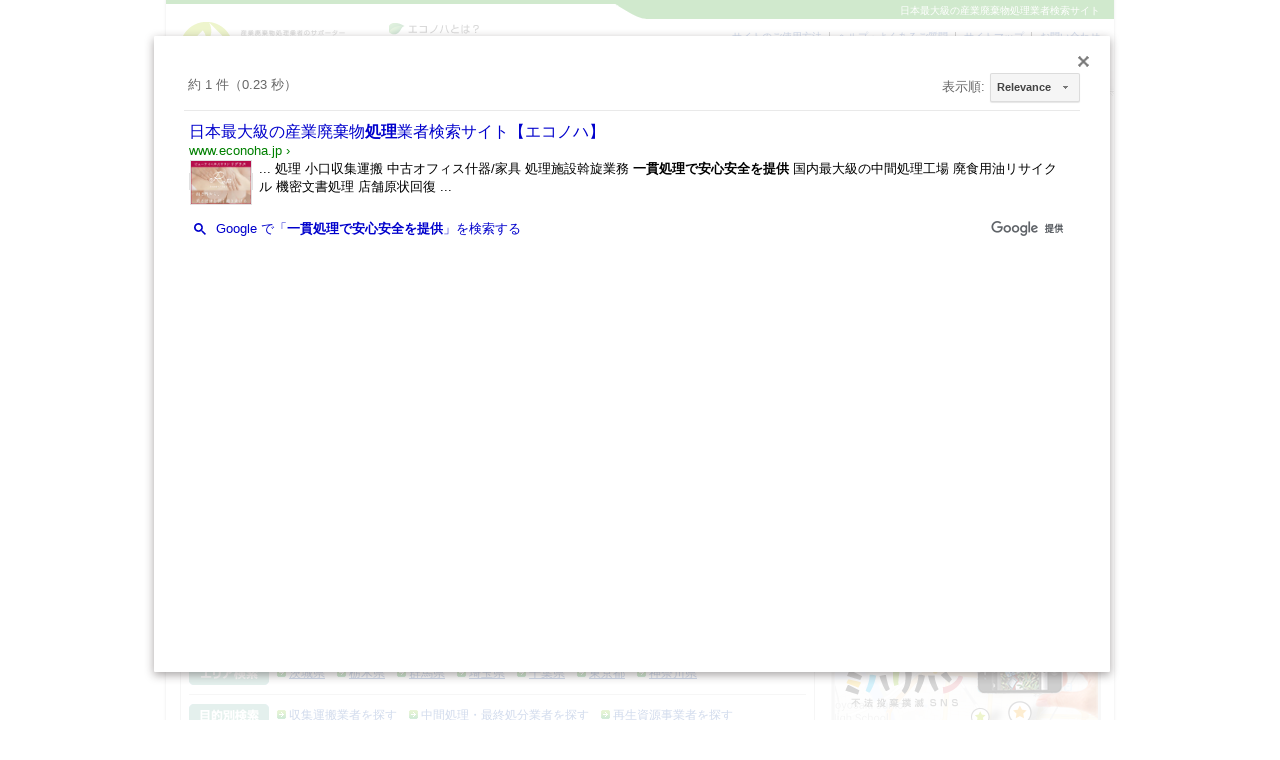

--- FILE ---
content_type: text/html
request_url: https://econoha.jp/search_list.html?l=6&q=%E4%B8%80%E8%B2%AB%E5%87%A6%E7%90%86%E3%81%A7%E5%AE%89%E5%BF%83%E5%AE%89%E5%85%A8%E3%82%92%E6%8F%90%E4%BE%9B&s=a
body_size: 16592
content:
<?xml version="1.0" encoding="utf-8"?>
<!DOCTYPE html PUBLIC "-//W3C//DTD XHTML 1.0 Transitional//EN"
"http://www.w3.org/TR/xhtml1/DTD/xhtml1-transitional.dtd">
<html xmlns="http://www.w3.org/1999/xhtml" xml:lang="ja" lang="ja">
<head>
<meta http-equiv="content-type" content="text/html;charset=utf-8" />
<meta http-equiv="content-style-type" content="text/css" />
<meta http-equiv="content-script-type" content="text/javascript" />
<title>日本最大級の産業廃棄物処理業者検索サイト【エコノハ】</title>
<meta name="description" content="エコノハは産業廃棄物の排出事業者と産業廃棄物処理・リサイクル業者を結びつける日本最大級の産業廃棄物処理業者検索サイトです。" />
<meta name="keywords" content="産業廃棄物,産業廃棄物 処理業者,エコノハ" />
<meta name="MSSmartTagsPreventParsing" content="true" />
<meta http-equiv="imagetoolbar" content="no" />
<meta name="MSSmartTagsPreventParsing" content="true" />
<meta name="verify-v1" content="rm1hk+GahZMGgthBAFBvKjnmStETtbxZOKuKNeT4LIo=" />
<meta http-equiv="X-UA-Compatible" content="IE=EmulateIE7" />
<link href="favicon.ico" type="image/x-icon" rel="shortcut icon" />
<script type="text/javascript" src="/js/js-loader.js"></script>
<script type="text/javascript" src="/js/original.js"></script>
<script type="text/javascript" src="/js/window.js"></script>
<link rel="stylesheet" type="text/css" href="css/import.css" media="all" />
<link rel="stylesheet" type="text/css" href="/css/print.css" media="print" />
<script async src="https://pagead2.googlesyndication.com/pagead/js/adsbygoogle.js?client=ca-pub-8899112259529887" crossorigin="anonymous"></script>
</head>
<body>
<!-- ClickTale Top part -->
<script type="text/javascript">
var WRInitTime=(new Date()).getTime();
</script>
<!-- ClickTale end of Top part -->
<div id="wrapper">
<div id="header">
<h1>日本最大級の産業廃棄物処理業者検索サイト</h1>
<ul id="u-navi">
<li><a href="http://econoha.jp/howto/index.html">サイトのご使用方法</a></li><!--
--><li><a href="http://econoha.jp/help/index.html">ヘルプ・よくあるご質問</a></li><!--
--><li><a href="http://econoha.jp/sitemap/index.html">サイトマップ</a></li><!--
--><li class="last"><a href="http://econoha.jp/inquiry/input.html">お問い合わせ</a></li>
</ul>
<ul id="navi">
<li><a href="http://econoha.jp/search_item.html"><img src="/common/header_navi01.gif" alt="処理業者を探す" class="ro" /></a></li><!--
--><li><a href="http://econoha.jp/ecoten/index.html"><img src="/common/header_navi02.gif" alt="環境機器を探す（エコテン）" class="ro" /></a></li><!--
--><li><a href="http://econoha.jp/gominavi/index.html"><img src="/common/header_navi03.gif" alt="ごみナビ" class="ro" /></a></li><!--
--><li><a href="http://econoha.jp/promotion/index.html"><img src="/common/header_navi04.gif" alt="プロモーション支援" class="ro" /></a></li><!--
--><li><a href="http://econoha.jp/mypage/login.html"><img src="/common/header_navi05.gif" alt="マイページ" class="ro" /></a></li>
</ul>

<p><a href="http://econoha.jp/"><img src="/common/header_logo.gif" alt="エコノハ-限りなく透明な会社へ" /></a></p>
<ul id="s-navi">
<li><a href="http://econoha.jp/econoha/index.html"><img src="/common/header_snavi01.gif" alt="エコノハとは？" /></a></li><!--
--><li><a href="http://econoha.jp/first/index.html"><img src="/common/header_snavi02.gif" alt="初めての方へ" /></a></li><!--
--><li><a href="http://econoha.jp/"><img src="/common/header_snavi03.gif" alt="ホーム" /></a></li>
</ul>
<!-- /header --></div>

<div id="container">

<div id="main">
<script>
  (function() {
    var cx = '006522018531769721028:vewqkvpjqva';
    var gcse = document.createElement('script');
    gcse.type = 'text/javascript';
    gcse.async = true;
    gcse.src = 'https://cse.google.com/cse.js?cx=' + cx;
    var s = document.getElementsByTagName('script')[0];
    s.parentNode.insertBefore(gcse, s);
  })();
</script>
<gcse:search></gcse:search>
<div class="dot-line">&nbsp;</div>

<div id="area-tabs">
<ul id="area-link">
<li id="search-area-tab03"><a href="#area-tabs-3" rel="history">関東版</a></li>
<li id="search-area-tab05"><a href="#area-tabs-5" rel="history">中部版</a></li>
<li id="search-area-tab06"><a href="#area-tabs-6" rel="history">関西版</a></li>
<li id="search-area-tab08"><a href="#area-tabs-8" rel="history">九州版</a></li>
<li id="search-area-tab02"><a href="#area-tabs-2" rel="history">東北版</a></li>
<li id="search-area-tab01"><a href="#area-tabs-1" rel="history">北海道版</a></li>
<li id="search-area-tab04"><a href="#area-tabs-4" rel="history">中国版</a></li>
<li id="search-area-tab07"><a href="#area-tabs-7" rel="history">四国版</a></li>
</ul>

<div id="area-tabs-1">
<h2><img src="/images/area01_info_ti.gif" alt="エコノハ北海道" /></h2>
<div class="area-box">
<div class="section">
<h3><img src="/images/area01_info_by01.gif" alt="得意分野で探す" /></h3>
<ul>
<li><a href="/search_list.html?l=1&amp;f=1">農業</a></li><li><a href="/search_list.html?l=1&amp;f=2">林業</a></li><li><a href="/search_list.html?l=1&amp;f=3">漁業</a></li><li><a href="/search_list.html?l=1&amp;f=4">鉱業</a></li><li><a href="/search_list.html?l=1&amp;f=5">建設業</a></li><li><a href="/search_list.html?l=1&amp;f=6">製造業</a></li><li><a href="/search_list.html?l=1&amp;f=28">電気・ガス・熱供給・水道業</a></li><li><a href="/search_list.html?l=1&amp;f=29">運輸業、郵便業</a></li><li><a href="/search_list.html?l=1&amp;f=30">情報通信業</a></li><li><a href="/search_list.html?l=1&amp;f=31">卸売・小売業</a></li><li><a href="/search_list.html?l=1&amp;f=32">飲食店・宿泊業</a></li><li><a href="/search_list.html?l=1&amp;f=33">医療、福祉</a></li><li><a href="/search_list.html?l=1&amp;f=34">教育、学習支援業、複合サービス業、サービス業</a></li><li><a href="/search_list.html?l=1&amp;f=35">公務</a></li></ul>
</div>
<div class="section">
<h3><img src="/images/area01_info_by04.gif" alt="こだわり検索" /></h3>
<ul class="no-marker">
<li><img src="/common/ico_kodawari01.gif" alt="優良性評価制度" /><a href="/search_list.html?l=1&amp;k=1">優良性評価制度</a></li><li><img src="/common/ico_kodawari02.gif" alt="ISO14001取得" /><a href="/search_list.html?l=1&amp;k=2">ISO14001取得</a></li><li><img src="/common/ico_kodawari03.gif" alt="エコアクション21取得" /><a href="/search_list.html?l=1&amp;k=3">エコアクション21取得</a></li><li><img src="/common/ico_kodawari04.gif" alt="プライバシーマーク取得" /><a href="/search_list.html?l=1&amp;k=4">プライバシーマーク取得</a></li><li><img src="/common/ico_kodawari05.gif" alt="電子マニフェスト導入" /><a href="/search_list.html?l=1&amp;k=5">電子マニフェスト導入</a></li><li><img src="/common/ico_kodawari06.gif" alt="再生事業者登録" /><a href="/search_list.html?l=1&amp;k=6">再生事業者登録</a></li><li><img src="/common/ico_kodawari07.gif" alt="排出者の声" /><a href="/search_list.html?l=1&amp;k=7">排出者の声</a></li><li><img src="/common/ico_kodawari08.gif" alt="リサイクル製品" /><a href="/search_list.html?l=1&amp;k=8">リサイクル製品</a></li></ul>
</div>
<div class="section">
<h3><img src="/images/area01_info_by05.gif" alt="エリア検索" /></h3>
<ul>
<li><a href="/search_list.html?l=1&amp;p=01">北海道</a></li></ul>
</div>
<div class="section">
<h3><img src="/images/area01_info_by06.gif" alt="目的別検索" /></h3>
<ul>
<li><a href="/search_list.html?l=1&amp;d=1">収集運搬業者を探す</a></li><li><a href="/search_list.html?l=1&amp;d=2">中間処理・最終処分業者を探す</a></li><li><a href="/search_list.html?l=1&amp;d=3">再生資源事業者を探す</a></li></ul>
</div>
<div class="section last">
<h3><img src="/images/area01_info_by07.gif" alt="詳細検索" /></h3>
<p>詳しい条件を組み合わせて処理業者を検索できます。<a href="/search_item.html" class="btn"><img src="/common/btn_input_condition.jpg" alt="条件入力ページへ" /></a></p>
</div>
</div>
</div>
<div id="area-tabs-2">
<h2><img src="/images/area02_info_ti.gif" alt="エコノハ東北" /></h2>
<div class="area-box">
<div class="section">
<h3><img src="/images/area02_info_by01.gif" alt="得意分野で探す" /></h3>
<ul>
<li><a href="/search_list.html?l=2&amp;f=1">農業</a></li><li><a href="/search_list.html?l=2&amp;f=2">林業</a></li><li><a href="/search_list.html?l=2&amp;f=3">漁業</a></li><li><a href="/search_list.html?l=2&amp;f=4">鉱業</a></li><li><a href="/search_list.html?l=2&amp;f=5">建設業</a></li><li><a href="/search_list.html?l=2&amp;f=6">製造業</a></li><li><a href="/search_list.html?l=2&amp;f=28">電気・ガス・熱供給・水道業</a></li><li><a href="/search_list.html?l=2&amp;f=29">運輸業、郵便業</a></li><li><a href="/search_list.html?l=2&amp;f=30">情報通信業</a></li><li><a href="/search_list.html?l=2&amp;f=31">卸売・小売業</a></li><li><a href="/search_list.html?l=2&amp;f=32">飲食店・宿泊業</a></li><li><a href="/search_list.html?l=2&amp;f=33">医療、福祉</a></li><li><a href="/search_list.html?l=2&amp;f=34">教育、学習支援業、複合サービス業、サービス業</a></li><li><a href="/search_list.html?l=2&amp;f=35">公務</a></li></ul>
</div>
<div class="section">
<h3><img src="/images/area02_info_by02.gif" alt="ピンポイントで探す" /></h3>
<p class="line-link">
<a href="/search_list.html?l=2&amp;q=%E5%BB%83%E6%A3%84%E6%9B%B8%E9%A1%9E%2F%E6%A9%9F%E5%AF%86%E6%96%87%E6%9B%B8&amp;s=a">廃棄書類/機密文書</a>
<a href="/search_list.html?l=2&amp;q=%E5%87%A6%E7%90%86%E6%96%BD%E8%A8%AD%E6%96%A1%E6%97%8B%E6%A5%AD%E5%8B%99&amp;s=a">処理施設斡旋業務</a>
<a href="/search_list.html?l=2&amp;q=%E5%B0%8F%E5%8F%A3%E5%8F%8E%E9%9B%86%E9%81%8B%E6%90%AC&amp;s=a">小口収集運搬</a>
<a href="/search_list.html?l=2&amp;q=%E5%BB%83%E9%A3%9F%E7%94%A8%E6%B2%B9%E3%83%AA%E3%82%B5%E3%82%A4%E3%82%AF%E3%83%AB&amp;s=a">廃食用油リサイクル</a>
<a href="/search_list.html?l=2&amp;q=%E5%BA%97%E8%88%97%E5%8E%9F%E7%8A%B6%E5%9B%9E%E5%BE%A9&amp;s=a">店舗原状回復</a>
<a href="/search_list.html?l=2&amp;q=%E6%9C%89%E5%AE%B3%E6%80%A7%E3%83%BB%E6%9C%89%E6%AF%92%E6%80%A7%E5%BB%83%E6%A3%84%E7%89%A9&amp;s=a">有害性・有毒性廃棄物</a>
<a href="/search_list.html?l=2&amp;q=%E4%B8%AD%E5%8F%A4%E3%82%AA%E3%83%95%E3%82%A3%E3%82%B9%E4%BB%80%E5%99%A8%2F%E5%AE%B6%E5%85%B7&amp;s=a">中古オフィス什器/家具</a>
<a href="/search_list.html?l=2&amp;q=%E6%A9%9F%E5%AF%86%E6%96%87%E6%9B%B8%E5%87%A6%E7%90%86&amp;s=a">機密文書処理</a>
<a href="/search_list.html?l=2&amp;q=%E4%B8%80%E8%B2%AB%E5%87%A6%E7%90%86%E3%81%A7%E5%AE%89%E5%BF%83%E5%AE%89%E5%85%A8%E3%82%92%E6%8F%90%E4%BE%9B&amp;s=a">一貫処理で安心安全を提供</a>
<a href="/search_list.html?l=2&amp;q=%E6%83%85%E5%A0%B1%E9%96%8B%E7%A4%BA%E3%82%B7%E3%82%B9%E3%83%86%E3%83%A0&amp;s=a">情報開示システム</a>
<a href="/search_list.html?l=2&amp;q=%E6%9C%89%E5%AE%B3%E7%89%A9%E8%B3%AA%E7%AD%89%E3%81%AE%E5%88%86%E6%9E%90%E3%83%BB%E6%B8%AC%E5%AE%9A&amp;s=a">有害物質等の分析・測定</a>
<a href="/search_list.html?l=2&amp;q=%E3%83%97%E3%83%A9%E3%83%B3%E3%83%88%E8%A7%A3%E4%BD%93%E6%92%A4%E5%8E%BB&amp;s=a">プラント解体撤去</a>
<a href="/search_list.html?l=2&amp;q=%E5%8F%A4%E7%B4%99%E5%9B%9E%E5%8F%8E%E5%87%A6%E7%90%86&amp;s=a">古紙回収処理</a>
<a href="/search_list.html?l=2&amp;q=%E7%94%A3%E6%A5%AD%E5%BB%83%E6%A3%84%E7%89%A9%E5%8F%8E%E9%9B%86%E9%81%8B%E6%90%AC%E5%87%A6%E7%90%86&amp;s=a">産業廃棄物収集運搬処理</a>
<a href="/search_list.html?l=2&amp;q=%E5%9B%BD%E5%86%85%E6%9C%80%E5%A4%A7%E7%B4%9A%E3%81%AE%E4%B8%AD%E9%96%93%E5%87%A6%E7%90%86%E5%B7%A5%E5%A0%B4&amp;s=a">国内最大級の中間処理工場</a>
</p>
</div>
<div class="section">
<h3><img src="/images/area02_info_by04.gif" alt="こだわり検索" /></h3>
<ul class="no-marker">
<li><img src="/common/ico_kodawari01.gif" alt="優良性評価制度" /><a href="/search_list.html?l=2&amp;k=1">優良性評価制度</a></li><li><img src="/common/ico_kodawari02.gif" alt="ISO14001取得" /><a href="/search_list.html?l=2&amp;k=2">ISO14001取得</a></li><li><img src="/common/ico_kodawari03.gif" alt="エコアクション21取得" /><a href="/search_list.html?l=2&amp;k=3">エコアクション21取得</a></li><li><img src="/common/ico_kodawari04.gif" alt="プライバシーマーク取得" /><a href="/search_list.html?l=2&amp;k=4">プライバシーマーク取得</a></li><li><img src="/common/ico_kodawari05.gif" alt="電子マニフェスト導入" /><a href="/search_list.html?l=2&amp;k=5">電子マニフェスト導入</a></li><li><img src="/common/ico_kodawari06.gif" alt="再生事業者登録" /><a href="/search_list.html?l=2&amp;k=6">再生事業者登録</a></li><li><img src="/common/ico_kodawari07.gif" alt="排出者の声" /><a href="/search_list.html?l=2&amp;k=7">排出者の声</a></li><li><img src="/common/ico_kodawari08.gif" alt="リサイクル製品" /><a href="/search_list.html?l=2&amp;k=8">リサイクル製品</a></li></ul>
</div>
<div class="section">
<h3><img src="/images/area02_info_by05.gif" alt="エリア検索" /></h3>
<ul>
<li><a href="/search_list.html?l=2&amp;p=02">青森県</a></li><li><a href="/search_list.html?l=2&amp;p=03">岩手県</a></li><li><a href="/search_list.html?l=2&amp;p=04">宮城県</a></li><li><a href="/search_list.html?l=2&amp;p=05">秋田県</a></li><li><a href="/search_list.html?l=2&amp;p=06">山形県</a></li><li><a href="/search_list.html?l=2&amp;p=07">福島県</a></li></ul>
</div>
<div class="section">
<h3><img src="/images/area02_info_by06.gif" alt="目的別検索" /></h3>
<ul>
<li><a href="/search_list.html?l=2&amp;d=1">収集運搬業者を探す</a></li><li><a href="/search_list.html?l=2&amp;d=2">中間処理・最終処分業者を探す</a></li><li><a href="/search_list.html?l=2&amp;d=3">再生資源事業者を探す</a></li></ul>
</div>
<div class="section last">
<h3><img src="/images/area02_info_by07.gif" alt="詳細検索" /></h3>
<p>詳しい条件を組み合わせて処理業者を検索できます。<a href="/search_item.html" class="btn"><img src="/common/btn_input_condition.jpg" alt="条件入力ページへ" /></a></p>
</div>
</div>
</div>
<div id="area-tabs-3">
<h2><img src="/images/area03_info_ti.gif" alt="エコノハ関東" /></h2>
<div class="area-box">
<div class="section">
<h3><img src="/images/area03_info_by01.gif" alt="得意分野で探す" /></h3>
<ul>
<li><a href="/search_list.html?l=3&amp;f=1">農業</a></li><li><a href="/search_list.html?l=3&amp;f=2">林業</a></li><li><a href="/search_list.html?l=3&amp;f=3">漁業</a></li><li><a href="/search_list.html?l=3&amp;f=4">鉱業</a></li><li><a href="/search_list.html?l=3&amp;f=5">建設業</a></li><li><a href="/search_list.html?l=3&amp;f=6">製造業</a></li><li><a href="/search_list.html?l=3&amp;f=28">電気・ガス・熱供給・水道業</a></li><li><a href="/search_list.html?l=3&amp;f=29">運輸業、郵便業</a></li><li><a href="/search_list.html?l=3&amp;f=30">情報通信業</a></li><li><a href="/search_list.html?l=3&amp;f=31">卸売・小売業</a></li><li><a href="/search_list.html?l=3&amp;f=32">飲食店・宿泊業</a></li><li><a href="/search_list.html?l=3&amp;f=33">医療、福祉</a></li><li><a href="/search_list.html?l=3&amp;f=34">教育、学習支援業、複合サービス業、サービス業</a></li><li><a href="/search_list.html?l=3&amp;f=35">公務</a></li></ul>
</div>
<div class="section">
<h3><img src="/images/area03_info_by02.gif" alt="ピンポイントで探す" /></h3>
<p class="line-link">
<a href="/search_list.html?l=3&amp;q=%E6%84%9F%E6%9F%93%E6%80%A7%E5%BB%83%E6%A3%84%E7%89%A9&amp;s=a">感染性廃棄物</a>
<a href="/search_list.html?l=3&amp;q=%E5%BB%83%E6%A3%84%E7%89%A9%E3%82%B3%E3%83%B3%E3%82%B5%E3%83%AB%E3%82%BF%E3%83%B3%E3%83%88&amp;s=a">廃棄物コンサルタント</a>
<a href="/search_list.html?l=3&amp;q=%E3%83%AA%E3%82%B5%E3%82%A4%E3%82%AF%E3%83%AB&amp;s=a">リサイクル</a>
<a href="/search_list.html?l=3&amp;q=%E7%B4%99%E3%80%80%E7%BC%B6%E3%80%80%E3%83%93%E3%83%B3%E3%81%AE%E3%83%AA%E3%82%B5%E3%82%A4%E3%82%AF%E3%83%AB&amp;s=a">紙　缶　ビンのリサイクル</a>
<a href="/search_list.html?l=3&amp;q=%E5%BB%BA%E8%A8%AD%E5%BB%83%E6%A3%84%E7%89%A9&amp;s=a">建設廃棄物</a>
<a href="/search_list.html?l=3&amp;q=%E4%B8%80%E8%B2%AB%E5%87%A6%E7%90%86%E3%81%A7%E5%AE%89%E5%BF%83%E5%AE%89%E5%85%A8%E3%82%92%E6%8F%90%E4%BE%9B&amp;s=a">一貫処理で安心安全を提供</a>
<a href="/search_list.html?l=3&amp;q=%E5%87%A6%E7%90%86%E6%96%BD%E8%A8%AD%E6%96%A1%E6%97%8B%E6%A5%AD%E5%8B%99&amp;s=a">処理施設斡旋業務</a>
<a href="/search_list.html?l=3&amp;q=%E8%B3%87%E6%BA%90%E3%83%AA%E3%82%B5%E3%82%A4%E3%82%AF%E3%83%AB%E3%82%A2%E3%83%89%E3%83%90%E3%82%A4%E3%82%B6%E3%83%BC&amp;s=a">資源リサイクルアドバイザー</a>
<a href="/search_list.html?l=3&amp;q=%E7%87%83%E3%81%88%E6%AE%BB%E3%83%AA%E3%82%B5%E3%82%A4%E3%82%AF%E3%83%AB&amp;s=a">燃え殻リサイクル</a>
<a href="/search_list.html?l=3&amp;q=%E3%82%BF%E3%83%BC%E3%83%AB%E3%83%94%E3%83%83%E3%83%81&amp;s=a">タールピッチ</a>
<a href="/search_list.html?l=3&amp;q=%E3%82%A2%E3%83%B3%E3%83%86%E3%82%A4%E3%82%AC%E3%82%BF%E5%9F%8B%E7%AB%8B%E7%89%A9&amp;s=a">アンテイガタ埋立物</a>
<a href="/search_list.html?l=3&amp;q=%E5%87%A6%E7%90%86%E3%82%B3%E3%82%B9%E3%83%88%E3%81%AE%E5%89%8A%E6%B8%9B&amp;s=a">処理コストの削減</a>
<a href="/search_list.html?l=3&amp;q=%E7%84%BC%E5%8D%B4%E5%87%A6%E5%88%86&amp;s=a">焼却処分</a>
<a href="/search_list.html?l=3&amp;q=%E3%82%A8%E3%82%B3%E3%83%A1%E3%83%AB%E3%83%84&amp;s=a">エコメルツ</a>
<a href="/search_list.html?l=3&amp;q=%E5%85%A8%E5%9B%BD%E3%83%8D%E3%83%83%E3%83%88%E3%83%AF%E3%83%BC%E3%82%AF%E6%9C%A8%E3%81%8F%E3%81%9A%E5%87%A6%E7%90%86&amp;s=a">全国ネットワーク木くず処理</a>
<a href="/search_list.html?l=3&amp;q=%E3%83%9F%E3%83%B3%E3%83%81%E3%83%BB%E3%83%95%E3%83%AB%E3%82%A4%E3%81%97%E3%81%9F&amp;s=a">ミンチ・フルイした</a>
<a href="/search_list.html?l=3&amp;q=%E5%BB%83%E3%83%90%E3%83%83%E3%83%86%E3%83%AA%E3%83%BC&amp;s=a">廃バッテリー</a>
<a href="/search_list.html?l=3&amp;q=%E5%BB%83%E6%BA%B6%E5%89%A4&amp;s=a">廃溶剤</a>
<a href="/search_list.html?l=3&amp;q=%E6%B7%B7%E5%90%88%E5%BB%83%E6%A3%84%E7%89%A9&amp;s=a">混合廃棄物</a>
<a href="/search_list.html?l=3&amp;q=%E6%9C%89%E5%AE%B3%E6%80%A7%E3%83%BB%E6%9C%89%E6%AF%92%E6%80%A7%E5%BB%83%E6%A3%84%E7%89%A9&amp;s=a">有害性・有毒性廃棄物</a>
<a href="/search_list.html?l=3&amp;q=%E5%BB%83%E7%9F%B3%E8%86%8F%E3%83%9C%E3%83%BC%E3%83%89%E3%83%AA%E3%82%B5%E3%82%A4%E3%82%AF%E3%83%AB&amp;s=a">廃石膏ボードリサイクル</a>
<a href="/search_list.html?l=3&amp;q=%E5%BB%83%E6%B2%B9&amp;s=a">廃油</a>
<a href="/search_list.html?l=3&amp;q=%E5%BA%97%E8%88%97%E3%83%BB%E3%82%AA%E3%83%95%E3%82%A3%E3%82%B9%E4%B8%8D%E7%94%A8%E5%93%81&amp;s=a">店舗・オフィス不用品</a>
<a href="/search_list.html?l=3&amp;q=%E5%9B%BD%E5%86%85%E6%9C%80%E5%A4%A7%E7%B4%9A%E3%81%AE%E4%B8%AD%E9%96%93%E5%87%A6%E7%90%86%E5%B7%A5%E5%A0%B4&amp;s=a">国内最大級の中間処理工場</a>
</p>
</div>
<div class="section">
<h3><img src="/images/area03_info_by03.gif" alt="排出事業者の声で探す" /></h3>
<ul class="block-link">
<li><a href="/nakagawasangyo/review.html">お客の立場から提案してくれるので、安心して依頼できました。
あとは、積極的な営…【中川産業株式会社】</a></li><li><a href="/daitotec/review.html">当社にとってのメリットを第一に考えて様々な提案していただき、処理をお願いさせて…【株式会社　ダイトー・テクニカル・システム】</a></li></ul>
</div>
<div class="section">
<h3><img src="/images/area03_info_by04.gif" alt="こだわり検索" /></h3>
<ul class="no-marker">
<li><img src="/common/ico_kodawari01.gif" alt="優良性評価制度" /><a href="/search_list.html?l=3&amp;k=1">優良性評価制度</a></li><li><img src="/common/ico_kodawari02.gif" alt="ISO14001取得" /><a href="/search_list.html?l=3&amp;k=2">ISO14001取得</a></li><li><img src="/common/ico_kodawari03.gif" alt="エコアクション21取得" /><a href="/search_list.html?l=3&amp;k=3">エコアクション21取得</a></li><li><img src="/common/ico_kodawari04.gif" alt="プライバシーマーク取得" /><a href="/search_list.html?l=3&amp;k=4">プライバシーマーク取得</a></li><li><img src="/common/ico_kodawari05.gif" alt="電子マニフェスト導入" /><a href="/search_list.html?l=3&amp;k=5">電子マニフェスト導入</a></li><li><img src="/common/ico_kodawari06.gif" alt="再生事業者登録" /><a href="/search_list.html?l=3&amp;k=6">再生事業者登録</a></li><li><img src="/common/ico_kodawari07.gif" alt="排出者の声" /><a href="/search_list.html?l=3&amp;k=7">排出者の声</a></li><li><img src="/common/ico_kodawari08.gif" alt="リサイクル製品" /><a href="/search_list.html?l=3&amp;k=8">リサイクル製品</a></li></ul>
</div>
<div class="section">
<h3><img src="/images/area03_info_by05.gif" alt="エリア検索" /></h3>
<ul>
<li><a href="/search_list.html?l=3&amp;p=08">茨城県</a></li><li><a href="/search_list.html?l=3&amp;p=09">栃木県</a></li><li><a href="/search_list.html?l=3&amp;p=10">群馬県</a></li><li><a href="/search_list.html?l=3&amp;p=11">埼玉県</a></li><li><a href="/search_list.html?l=3&amp;p=12">千葉県</a></li><li><a href="/search_list.html?l=3&amp;p=13">東京都</a></li><li><a href="/search_list.html?l=3&amp;p=14">神奈川県</a></li></ul>
</div>
<div class="section">
<h3><img src="/images/area03_info_by06.gif" alt="目的別検索" /></h3>
<ul>
<li><a href="/search_list.html?l=3&amp;d=1">収集運搬業者を探す</a></li><li><a href="/search_list.html?l=3&amp;d=2">中間処理・最終処分業者を探す</a></li><li><a href="/search_list.html?l=3&amp;d=3">再生資源事業者を探す</a></li></ul>
</div>
<div class="section last">
<h3><img src="/images/area03_info_by07.gif" alt="詳細検索" /></h3>
<p>詳しい条件を組み合わせて処理業者を検索できます。<a href="/search_item.html" class="btn"><img src="/common/btn_input_condition.jpg" alt="条件入力ページへ" /></a></p>
</div>
</div>
</div>
<div id="area-tabs-4">
<h2><img src="/images/area04_info_ti.gif" alt="エコノハ中国" /></h2>
<div class="area-box">
<div class="section">
<h3><img src="/images/area04_info_by01.gif" alt="得意分野で探す" /></h3>
<ul>
<li><a href="/search_list.html?l=4&amp;f=1">農業</a></li><li><a href="/search_list.html?l=4&amp;f=2">林業</a></li><li><a href="/search_list.html?l=4&amp;f=3">漁業</a></li><li><a href="/search_list.html?l=4&amp;f=4">鉱業</a></li><li><a href="/search_list.html?l=4&amp;f=5">建設業</a></li><li><a href="/search_list.html?l=4&amp;f=6">製造業</a></li><li><a href="/search_list.html?l=4&amp;f=28">電気・ガス・熱供給・水道業</a></li><li><a href="/search_list.html?l=4&amp;f=29">運輸業、郵便業</a></li><li><a href="/search_list.html?l=4&amp;f=30">情報通信業</a></li><li><a href="/search_list.html?l=4&amp;f=31">卸売・小売業</a></li><li><a href="/search_list.html?l=4&amp;f=32">飲食店・宿泊業</a></li><li><a href="/search_list.html?l=4&amp;f=33">医療、福祉</a></li><li><a href="/search_list.html?l=4&amp;f=34">教育、学習支援業、複合サービス業、サービス業</a></li><li><a href="/search_list.html?l=4&amp;f=35">公務</a></li></ul>
</div>
<div class="section">
<h3><img src="/images/area04_info_by02.gif" alt="ピンポイントで探す" /></h3>
<p class="line-link">
<a href="/search_list.html?l=4&amp;q=%E6%B1%9A%E6%B3%A5&amp;s=a">汚泥</a>
<a href="/search_list.html?l=4&amp;q=%E6%B1%9A%E6%B3%A5%E3%83%AA%E3%82%B5%E3%82%A4%E3%82%AF%E3%83%AB&amp;s=a">汚泥リサイクル</a>
<a href="/search_list.html?l=4&amp;q=%E7%99%BA%E7%A0%B2%E3%82%B9%E3%83%81%E3%83%AD%E3%83%BC%E3%83%AB&amp;s=a">発砲スチロール</a>
<a href="/search_list.html?l=4&amp;q=%E5%BB%BA%E8%A8%AD%E5%BB%83%E6%9D%90%E5%87%A6%E7%90%86&amp;s=a">建設廃材処理</a>
<a href="/search_list.html?l=4&amp;q=%E3%82%A8%E3%82%B3%E3%83%A1%E3%83%AB%E3%83%84&amp;s=a">エコメルツ</a>
<a href="/search_list.html?l=4&amp;q=%E6%B7%B7%E5%90%88%E5%BB%83%E6%A3%84%E7%89%A9&amp;s=a">混合廃棄物</a>
<a href="/search_list.html?l=4&amp;q=%E4%B8%80%E8%88%AC%E5%BB%83%E6%A3%84%E7%89%A9&amp;s=a">一般廃棄物</a>
<a href="/search_list.html?l=4&amp;q=%E5%BB%83%E6%B2%B9%EF%BC%88%E3%83%A1%E3%82%A4%E3%82%AF%E3%82%A2%E3%83%83%E3%83%97%E3%82%A4%E3%83%B3%E3%82%AF%EF%BC%89&amp;s=a">廃油（メイクアップインク）</a>
<a href="/search_list.html?l=4&amp;q=%E3%83%80%E3%82%A4%E3%82%AA%E3%82%AD%E3%82%B7%E3%83%B3&amp;s=a">ダイオキシン</a>
<a href="/search_list.html?l=4&amp;q=%E6%9C%89%E6%A9%9F%E6%BA%B6%E5%89%A4&amp;s=a">有機溶剤</a>
<a href="/search_list.html?l=4&amp;q=%E3%82%B0%E3%83%AA%E3%82%B9%E3%83%88%E3%83%A9%E3%83%83%E3%83%97%E6%B8%85%E6%8E%83&amp;s=a">グリストラップ清掃</a>
<a href="/search_list.html?l=4&amp;q=%E5%AE%89%E5%BF%83%E3%81%8B%E3%81%A4%E8%BF%85%E9%80%9F%E3%81%AA%E5%AF%BE%E5%BF%9C&amp;s=a">安心かつ迅速な対応</a>
<a href="/search_list.html?l=4&amp;q=%E9%A3%9F%E7%94%A8%E6%B2%B9&amp;s=a">食用油</a>
<a href="/search_list.html?l=4&amp;q=%E3%83%AA%E3%82%B5%E3%82%A4%E3%82%AF%E3%83%AB&amp;s=a">リサイクル</a>
<a href="/search_list.html?l=4&amp;q=%E3%81%AA%E3%81%AB%E3%82%8F%E3%82%A8%E3%82%B3%E8%89%AF%E5%93%81%E8%B7%AF%E7%9B%A4%E6%9D%90%E8%B2%A9%E5%A3%B2&amp;s=a">なにわエコ良品路盤材販売</a>
<a href="/search_list.html?l=4&amp;q=%E3%83%95%E3%83%AD%E3%83%B3%E5%9B%9E%E5%8F%8E&amp;s=a">フロン回収</a>
<a href="/search_list.html?l=4&amp;q=%E6%97%A5%E6%9C%AC%E6%9C%80%E5%A4%A7%E7%B4%9A%E5%BB%83%E3%83%97%E3%83%A9%E5%86%8D%E8%B3%87%E6%BA%90%E5%8C%96%E6%96%BD%E8%A8%AD&amp;s=a">日本最大級廃プラ再資源化施設</a>
<a href="/search_list.html?l=4&amp;q=%E5%BB%83%E6%B2%B9&amp;s=a">廃油</a>
<a href="/search_list.html?l=4&amp;q=%E4%BA%8C%E9%85%B8%E5%8C%96%E7%82%AD%E7%B4%A0%E5%89%8A%E6%B8%9B&amp;s=a">二酸化炭素削減</a>
<a href="/search_list.html?l=4&amp;q=%E4%BD%8E%E3%82%B3%E3%82%B9%E3%83%88%E5%87%A6%E7%90%86&amp;s=a">低コスト処理</a>
<a href="/search_list.html?l=4&amp;q=%E3%82%A2%E3%82%B9%E3%83%99%E3%82%B9%E3%83%88&amp;s=a">アスベスト</a>
<a href="/search_list.html?l=4&amp;q=%E5%BB%83%E6%BA%B6%E5%89%A4&amp;s=a">廃溶剤</a>
<a href="/search_list.html?l=4&amp;q=%E9%8B%B3%E7%89%A9%E5%BB%83%E7%A0%82&amp;s=a">鋳物廃砂</a>
<a href="/search_list.html?l=4&amp;q=%E3%83%90%E3%82%A4%E3%82%AA%E3%83%87%E3%82%A3%E3%83%BC%E3%82%BC%E3%83%AB&amp;s=a">バイオディーゼル</a>
</p>
</div>
<div class="section">
<h3><img src="/images/area04_info_by03.gif" alt="排出事業者の声で探す" /></h3>
<ul class="block-link">
<li><a href="/nakamurashouji/review.html">エコノハを通じて、先月に事務所の引っ越し時に発生した廃棄物を処理していただきま…【中村商事株式会社】</a></li></ul>
</div>
<div class="section">
<h3><img src="/images/area04_info_by04.gif" alt="こだわり検索" /></h3>
<ul class="no-marker">
<li><img src="/common/ico_kodawari01.gif" alt="優良性評価制度" /><a href="/search_list.html?l=4&amp;k=1">優良性評価制度</a></li><li><img src="/common/ico_kodawari02.gif" alt="ISO14001取得" /><a href="/search_list.html?l=4&amp;k=2">ISO14001取得</a></li><li><img src="/common/ico_kodawari03.gif" alt="エコアクション21取得" /><a href="/search_list.html?l=4&amp;k=3">エコアクション21取得</a></li><li><img src="/common/ico_kodawari04.gif" alt="プライバシーマーク取得" /><a href="/search_list.html?l=4&amp;k=4">プライバシーマーク取得</a></li><li><img src="/common/ico_kodawari05.gif" alt="電子マニフェスト導入" /><a href="/search_list.html?l=4&amp;k=5">電子マニフェスト導入</a></li><li><img src="/common/ico_kodawari06.gif" alt="再生事業者登録" /><a href="/search_list.html?l=4&amp;k=6">再生事業者登録</a></li><li><img src="/common/ico_kodawari07.gif" alt="排出者の声" /><a href="/search_list.html?l=4&amp;k=7">排出者の声</a></li><li><img src="/common/ico_kodawari08.gif" alt="リサイクル製品" /><a href="/search_list.html?l=4&amp;k=8">リサイクル製品</a></li></ul>
</div>
<div class="section">
<h3><img src="/images/area04_info_by05.gif" alt="エリア検索" /></h3>
<ul>
<li><a href="/search_list.html?l=4&amp;p=31">鳥取県</a></li><li><a href="/search_list.html?l=4&amp;p=32">島根県</a></li><li><a href="/search_list.html?l=4&amp;p=33">岡山県</a></li><li><a href="/search_list.html?l=4&amp;p=34">広島県</a></li><li><a href="/search_list.html?l=4&amp;p=35">山口県</a></li></ul>
</div>
<div class="section">
<h3><img src="/images/area04_info_by06.gif" alt="目的別検索" /></h3>
<ul>
<li><a href="/search_list.html?l=4&amp;d=1">収集運搬業者を探す</a></li><li><a href="/search_list.html?l=4&amp;d=2">中間処理・最終処分業者を探す</a></li><li><a href="/search_list.html?l=4&amp;d=3">再生資源事業者を探す</a></li></ul>
</div>
<div class="section last">
<h3><img src="/images/area04_info_by07.gif" alt="詳細検索" /></h3>
<p>詳しい条件を組み合わせて処理業者を検索できます。<a href="/search_item.html" class="btn"><img src="/common/btn_input_condition.jpg" alt="条件入力ページへ" /></a></p>
</div>
</div>
</div>
<div id="area-tabs-5">
<h2><img src="/images/area05_info_ti.gif" alt="エコノハ中部" /></h2>
<div class="area-box">
<div class="section">
<h3><img src="/images/area05_info_by01.gif" alt="得意分野で探す" /></h3>
<ul>
<li><a href="/search_list.html?l=5&amp;f=1">農業</a></li><li><a href="/search_list.html?l=5&amp;f=2">林業</a></li><li><a href="/search_list.html?l=5&amp;f=3">漁業</a></li><li><a href="/search_list.html?l=5&amp;f=4">鉱業</a></li><li><a href="/search_list.html?l=5&amp;f=5">建設業</a></li><li><a href="/search_list.html?l=5&amp;f=6">製造業</a></li><li><a href="/search_list.html?l=5&amp;f=28">電気・ガス・熱供給・水道業</a></li><li><a href="/search_list.html?l=5&amp;f=29">運輸業、郵便業</a></li><li><a href="/search_list.html?l=5&amp;f=30">情報通信業</a></li><li><a href="/search_list.html?l=5&amp;f=31">卸売・小売業</a></li><li><a href="/search_list.html?l=5&amp;f=32">飲食店・宿泊業</a></li><li><a href="/search_list.html?l=5&amp;f=33">医療、福祉</a></li><li><a href="/search_list.html?l=5&amp;f=34">教育、学習支援業、複合サービス業、サービス業</a></li><li><a href="/search_list.html?l=5&amp;f=35">公務</a></li></ul>
</div>
<div class="section">
<h3><img src="/images/area05_info_by02.gif" alt="ピンポイントで探す" /></h3>
<p class="line-link">
<a href="/search_list.html?l=5&amp;q=%E5%BB%83%E7%9F%B3%E8%86%8F%E3%83%9C%E3%83%BC%E3%83%89%E3%83%AA%E3%82%B5%E3%82%A4%E3%82%AF%E3%83%AB&amp;s=a">廃石膏ボードリサイクル</a>
<a href="/search_list.html?l=5&amp;q=%E7%BC%B6%E3%83%AA%E3%82%B5%E3%82%A4%E3%82%AF%E3%83%AB&amp;s=a">缶リサイクル</a>
<a href="/search_list.html?l=5&amp;q=%E5%8B%95%E6%A4%8D%E7%89%A9%E6%80%A7%E6%AE%8B%E3%81%95&amp;s=a">動植物性残さ</a>
<a href="/search_list.html?l=5&amp;q=%E5%AE%B9%E5%99%A8%E5%8C%85%E8%A3%85%E3%83%97%E3%83%A9%E3%82%B9%E3%83%81%E3%83%83%E3%82%AF&amp;s=a">容器包装プラスチック</a>
<a href="/search_list.html?l=5&amp;q=%E3%83%80%E3%82%A4%E3%82%AA%E3%82%AD%E3%82%B7%E3%83%B3&amp;s=a">ダイオキシン</a>
<a href="/search_list.html?l=5&amp;q=%E3%82%A2%E3%83%AB%E3%83%9F%E7%BC%B6&amp;s=a">アルミ缶</a>
<a href="/search_list.html?l=5&amp;q=%E5%85%A8%E5%9B%BD%E3%83%8D%E3%83%83%E3%83%88%E3%83%AF%E3%83%BC%E3%82%AF%E6%9C%A8%E3%81%8F%E3%81%9A%E5%87%A6%E7%90%86&amp;s=a">全国ネットワーク木くず処理</a>
<a href="/search_list.html?l=5&amp;q=%E3%83%90%E3%82%A4%E3%82%AA%E3%83%87%E3%82%A3%E3%83%BC%E3%82%BC%E3%83%AB&amp;s=a">バイオディーゼル</a>
<a href="/search_list.html?l=5&amp;q=%E7%B2%97%E5%A4%A7%E3%82%B4%E3%83%9F%E3%83%BB%E5%BC%95%E8%B6%8A%E3%81%97%E3%82%B4%E3%83%9F%E5%AF%BE%E5%BF%9C&amp;s=a">粗大ゴミ・引越しゴミ対応</a>
<a href="/search_list.html?l=5&amp;q=%E5%8F%A4%E7%B4%99%E5%9B%9E%E5%8F%8E%E3%83%BB%E6%A9%9F%E5%AF%86%E6%96%87%E6%9B%B8%E5%87%A6%E7%90%86&amp;s=a">古紙回収・機密文書処理</a>
<a href="/search_list.html?l=5&amp;q=%E8%B3%87%E6%BA%90%E3%83%AA%E3%82%B5%E3%82%A4%E3%82%AF%E3%83%AB%E3%82%A2%E3%83%89%E3%83%90%E3%82%A4%E3%82%B6%E3%83%BC&amp;s=a">資源リサイクルアドバイザー</a>
<a href="/search_list.html?l=5&amp;q=%E3%82%A2%E3%83%B3%E3%83%86%E3%82%A4%E3%82%AC%E3%82%BF%E5%9F%8B%E7%AB%8B%E7%89%A9&amp;s=a">アンテイガタ埋立物</a>
<a href="/search_list.html?l=5&amp;q=%E3%82%A2%E3%82%B9%E3%83%99%E3%82%B9%E3%83%88&amp;s=a">アスベスト</a>
<a href="/search_list.html?l=5&amp;q=%E3%83%90%E3%83%83%E3%83%86%E3%83%AA%E3%83%BC&amp;s=a">バッテリー</a>
<a href="/search_list.html?l=5&amp;q=%E7%94%9F%E3%82%B4%E3%83%9F&amp;s=a">生ゴミ</a>
<a href="/search_list.html?l=5&amp;q=%E4%B8%8D%E8%A6%81%E5%93%81%E3%81%AE%E8%B2%B7%E5%8F%96%E3%82%8A&amp;s=a">不要品の買取り</a>
<a href="/search_list.html?l=5&amp;q=%E8%A7%A3%E4%BD%93%E3%81%94%E3%81%BF%E5%87%A6%E5%88%86&amp;s=a">解体ごみ処分</a>
<a href="/search_list.html?l=5&amp;q=%E4%B8%80%E8%88%AC%E5%BB%83%E6%A3%84%E7%89%A9&amp;s=a">一般廃棄物</a>
<a href="/search_list.html?l=5&amp;q=%E3%82%BF%E3%83%BC%E3%83%AB%E3%83%94%E3%83%83%E3%83%81&amp;s=a">タールピッチ</a>
<a href="/search_list.html?l=5&amp;q=%E5%BB%83%E6%B2%B9%EF%BC%88%E3%83%A1%E3%82%A4%E3%82%AF%E3%82%A2%E3%83%83%E3%83%97%E3%82%A4%E3%83%B3%E3%82%AF%EF%BC%89&amp;s=a">廃油（メイクアップインク）</a>
<a href="/search_list.html?l=5&amp;q=%E5%A4%A9%E3%81%B7%E3%82%89%E6%B2%B9%E3%83%AA%E3%82%B5%E3%82%A4%E3%82%AF%E3%83%AB&amp;s=a">天ぷら油リサイクル</a>
<a href="/search_list.html?l=5&amp;q=%E5%BB%83%E6%B2%B9&amp;s=a">廃油</a>
<a href="/search_list.html?l=5&amp;q=%E4%BD%BF%E7%94%A8%E6%B8%88%E3%81%BF%E5%A4%A9%E3%81%B7%E3%82%89%E6%B2%B9%E8%B2%B7%E5%8F%96&amp;s=a">使用済み天ぷら油買取</a>
<a href="/search_list.html?l=5&amp;q=%E9%87%91%E5%B1%9E%E3%81%8F%E3%81%9A%E5%86%8D%E7%94%9F&amp;s=a">金属くず再生</a>
</p>
</div>
<div class="section">
<h3><img src="/images/area05_info_by04.gif" alt="こだわり検索" /></h3>
<ul class="no-marker">
<li><img src="/common/ico_kodawari01.gif" alt="優良性評価制度" /><a href="/search_list.html?l=5&amp;k=1">優良性評価制度</a></li><li><img src="/common/ico_kodawari02.gif" alt="ISO14001取得" /><a href="/search_list.html?l=5&amp;k=2">ISO14001取得</a></li><li><img src="/common/ico_kodawari03.gif" alt="エコアクション21取得" /><a href="/search_list.html?l=5&amp;k=3">エコアクション21取得</a></li><li><img src="/common/ico_kodawari04.gif" alt="プライバシーマーク取得" /><a href="/search_list.html?l=5&amp;k=4">プライバシーマーク取得</a></li><li><img src="/common/ico_kodawari05.gif" alt="電子マニフェスト導入" /><a href="/search_list.html?l=5&amp;k=5">電子マニフェスト導入</a></li><li><img src="/common/ico_kodawari06.gif" alt="再生事業者登録" /><a href="/search_list.html?l=5&amp;k=6">再生事業者登録</a></li><li><img src="/common/ico_kodawari07.gif" alt="排出者の声" /><a href="/search_list.html?l=5&amp;k=7">排出者の声</a></li><li><img src="/common/ico_kodawari08.gif" alt="リサイクル製品" /><a href="/search_list.html?l=5&amp;k=8">リサイクル製品</a></li></ul>
</div>
<div class="section">
<h3><img src="/images/area05_info_by05.gif" alt="エリア検索" /></h3>
<ul>
<li><a href="/search_list.html?l=5&amp;p=15">新潟県</a></li><li><a href="/search_list.html?l=5&amp;p=16">富山県</a></li><li><a href="/search_list.html?l=5&amp;p=17">石川県</a></li><li><a href="/search_list.html?l=5&amp;p=18">福井県</a></li><li><a href="/search_list.html?l=5&amp;p=19">山梨県</a></li><li><a href="/search_list.html?l=5&amp;p=20">長野県</a></li><li><a href="/search_list.html?l=5&amp;p=21">岐阜県</a></li><li><a href="/search_list.html?l=5&amp;p=22">静岡県</a></li><li><a href="/search_list.html?l=5&amp;p=23">愛知県</a></li><li><a href="/search_list.html?l=5&amp;p=24">三重県</a></li></ul>
</div>
<div class="section">
<h3><img src="/images/area05_info_by06.gif" alt="目的別検索" /></h3>
<ul>
<li><a href="/search_list.html?l=5&amp;d=1">収集運搬業者を探す</a></li><li><a href="/search_list.html?l=5&amp;d=2">中間処理・最終処分業者を探す</a></li><li><a href="/search_list.html?l=5&amp;d=3">再生資源事業者を探す</a></li></ul>
</div>
<div class="section last">
<h3><img src="/images/area05_info_by07.gif" alt="詳細検索" /></h3>
<p>詳しい条件を組み合わせて処理業者を検索できます。<a href="/search_item.html" class="btn"><img src="/common/btn_input_condition.jpg" alt="条件入力ページへ" /></a></p>
</div>
</div>
</div>
<div id="area-tabs-6">
<h2><img src="/images/area06_info_ti.gif" alt="エコノハ関西" /></h2>
<div class="area-box">
<div class="section">
<h3><img src="/images/area06_info_by01.gif" alt="得意分野で探す" /></h3>
<ul>
<li><a href="/search_list.html?l=6&amp;f=1">農業</a></li><li><a href="/search_list.html?l=6&amp;f=2">林業</a></li><li><a href="/search_list.html?l=6&amp;f=3">漁業</a></li><li><a href="/search_list.html?l=6&amp;f=4">鉱業</a></li><li><a href="/search_list.html?l=6&amp;f=5">建設業</a></li><li><a href="/search_list.html?l=6&amp;f=6">製造業</a></li><li><a href="/search_list.html?l=6&amp;f=28">電気・ガス・熱供給・水道業</a></li><li><a href="/search_list.html?l=6&amp;f=29">運輸業、郵便業</a></li><li><a href="/search_list.html?l=6&amp;f=30">情報通信業</a></li><li><a href="/search_list.html?l=6&amp;f=31">卸売・小売業</a></li><li><a href="/search_list.html?l=6&amp;f=32">飲食店・宿泊業</a></li><li><a href="/search_list.html?l=6&amp;f=33">医療、福祉</a></li><li><a href="/search_list.html?l=6&amp;f=34">教育、学習支援業、複合サービス業、サービス業</a></li><li><a href="/search_list.html?l=6&amp;f=35">公務</a></li></ul>
</div>
<div class="section">
<h3><img src="/images/area06_info_by02.gif" alt="ピンポイントで探す" /></h3>
<p class="line-link">
<a href="/search_list.html?l=6&amp;q=%E3%83%90%E3%82%A4%E3%82%AA%E3%83%87%E3%82%A3%E3%83%BC%E3%82%BC%E3%83%AB&amp;s=a">バイオディーゼル</a>
<a href="/search_list.html?l=6&amp;q=%E5%92%8C%E6%AD%8C%E5%B1%B1%E3%81%AE%E3%83%AA%E3%82%B5%E3%82%A4%E3%82%AF%E3%83%AB&amp;s=a">和歌山のリサイクル</a>
<a href="/search_list.html?l=6&amp;q=%E7%94%A3%E6%A5%AD%E5%BB%83%E6%A3%84%E7%89%A9%E5%87%A6%E7%90%86&amp;s=a">産業廃棄物処理</a>
<a href="/search_list.html?l=6&amp;q=%E3%83%96%E3%83%A9%E3%82%A6%E3%83%B3%E7%AE%A1%E3%82%AC%E3%83%A9%E3%82%B9&amp;s=a">ブラウン管ガラス</a>
<a href="/search_list.html?l=6&amp;q=%E3%83%AA%E3%82%B5%E3%82%A4%E3%82%AF%E3%83%AB%E7%A9%BA%E5%AE%B9%E5%99%A8&amp;s=a">リサイクル空容器</a>
<a href="/search_list.html?l=6&amp;q=%E9%89%84%E3%82%B9%E3%82%AF%E3%83%A9%E3%83%83%E3%83%97%E3%80%80%E3%83%AA%E3%82%B5%E3%82%A4%E3%82%AF%E3%83%AB&amp;s=a">鉄スクラップ　リサイクル</a>
<a href="/search_list.html?l=6&amp;q=%E5%BB%BA%E8%A8%AD%E5%BB%83%E6%A3%84%E7%89%A9&amp;s=a">建設廃棄物</a>
<a href="/search_list.html?l=6&amp;q=%E9%8A%85%E3%83%BB%E3%82%A2%E3%83%AB%E3%83%9F%E3%83%BB%E3%82%B9%E3%83%86%E3%83%B3%E3%83%AC%E3%82%B9%E5%B1%91&amp;s=a">銅・アルミ・ステンレス屑</a>
<a href="/search_list.html?l=6&amp;q=%E5%B0%BC%E5%B4%8E%E5%95%86%E6%A5%AD%E4%BA%8B&amp;s=a">尼崎商業事</a>
<a href="/search_list.html?l=6&amp;q=%E5%A4%9C%EF%BC%98%E6%99%82%E3%81%BE%E3%81%A7%E5%8F%97%E4%BB%98&amp;s=a">夜８時まで受付</a>
<a href="/search_list.html?l=6&amp;q=%E3%81%8C%E3%82%89%E3%83%BB%E6%AE%8B%E5%9C%9F%E5%87%A6%E5%88%86&amp;s=a">がら・残土処分</a>
<a href="/search_list.html?l=6&amp;q=%E8%B2%B7%E5%8F%96%E3%80%80%E5%BC%95%E5%8F%96&amp;s=a">買取　引取</a>
<a href="/search_list.html?l=6&amp;q=%E3%82%B0%E3%83%AA%E3%82%B9%E3%83%88%E3%83%A9%E3%83%83%E3%83%97%E6%B8%85%E6%8E%83&amp;s=a">グリストラップ清掃</a>
<a href="/search_list.html?l=6&amp;q=%E5%AE%89%E5%BF%83%E3%81%8B%E3%81%A4%E8%BF%85%E9%80%9F%E3%81%AA%E5%AF%BE%E5%BF%9C&amp;s=a">安心かつ迅速な対応</a>
<a href="/search_list.html?l=6&amp;q=%E5%8C%97%E9%99%B8%E3%83%BB%E4%B8%AD%E9%83%A8%E3%83%BB%E5%8C%97%E4%BF%A1%E8%B6%8A&amp;s=a">北陸・中部・北信越</a>
<a href="/search_list.html?l=6&amp;q=%E6%9C%A8%E3%81%8F%E3%81%9A&amp;s=a">木くず</a>
<a href="/search_list.html?l=6&amp;q=%E5%AE%89%E5%AE%9A%E5%9E%8B%E6%9C%80%E7%B5%82%E5%87%A6%E5%88%86%E5%A0%B4&amp;s=a">安定型最終処分場</a>
<a href="/search_list.html?l=6&amp;q=%E9%89%84%E5%B1%91%E3%83%BB%E9%9D%9E%E9%89%84%E9%87%91%E5%B1%9E%E8%B2%B7%E5%8F%96&amp;s=a">鉄屑・非鉄金属買取</a>
<a href="/search_list.html?l=6&amp;q=%E3%83%95%E3%83%AD%E3%83%B3%E7%A0%B4%E5%A3%8A%E5%87%A6%E7%90%86&amp;s=a">フロン破壊処理</a>
<a href="/search_list.html?l=6&amp;q=%E8%B3%87%E6%BA%90%E3%83%AA%E3%82%B5%E3%82%A4%E3%82%AF%E3%83%AB&amp;s=a">資源リサイクル</a>
<a href="/search_list.html?l=6&amp;q=%E6%A9%9F%E5%AF%86%E6%96%87%E6%9B%B8%E5%87%A6%E7%90%86&amp;s=a">機密文書処理</a>
<a href="/search_list.html?l=6&amp;q=%E6%9C%A8%E3%81%8F%E3%81%9A%E7%A5%9D%E6%97%A5%E3%82%82%E5%8F%97%E5%85%A5%E3%82%8C%E5%8F%AF%E8%83%BD&amp;s=a">木くず祝日も受入れ可能</a>
<a href="/search_list.html?l=6&amp;q=%E5%BB%83%E7%9F%B3%E8%86%8F%E3%83%9C%E3%83%BC%E3%83%89%E3%83%AA%E3%82%B5%E3%82%A4%E3%82%AF%E3%83%AB&amp;s=a">廃石膏ボードリサイクル</a>
<a href="/search_list.html?l=6&amp;q=%E5%8F%A4%E7%B4%99%E3%83%BB%E3%83%80%E3%83%B3%E3%83%9C%E3%83%BC%E3%83%AB&amp;s=a">古紙・ダンボール</a>
</p>
</div>
<div class="section">
<h3><img src="/images/area06_info_by03.gif" alt="排出事業者の声で探す" /></h3>
<ul class="block-link">
<li><a href="/nakamurashouji/review.html">エコノハを通じて、先月に事務所の引っ越し時に発生した廃棄物を処理していただきま…【中村商事株式会社】</a></li><li><a href="/daihachi/review.html">以前の取引業者に少し問題があり、
インターネットで新規の業者を調べたところ、
…【有限会社ダイハチ】</a></li></ul>
</div>
<div class="section">
<h3><img src="/images/area06_info_by04.gif" alt="こだわり検索" /></h3>
<ul class="no-marker">
<li><img src="/common/ico_kodawari01.gif" alt="優良性評価制度" /><a href="/search_list.html?l=6&amp;k=1">優良性評価制度</a></li><li><img src="/common/ico_kodawari02.gif" alt="ISO14001取得" /><a href="/search_list.html?l=6&amp;k=2">ISO14001取得</a></li><li><img src="/common/ico_kodawari03.gif" alt="エコアクション21取得" /><a href="/search_list.html?l=6&amp;k=3">エコアクション21取得</a></li><li><img src="/common/ico_kodawari04.gif" alt="プライバシーマーク取得" /><a href="/search_list.html?l=6&amp;k=4">プライバシーマーク取得</a></li><li><img src="/common/ico_kodawari05.gif" alt="電子マニフェスト導入" /><a href="/search_list.html?l=6&amp;k=5">電子マニフェスト導入</a></li><li><img src="/common/ico_kodawari06.gif" alt="再生事業者登録" /><a href="/search_list.html?l=6&amp;k=6">再生事業者登録</a></li><li><img src="/common/ico_kodawari07.gif" alt="排出者の声" /><a href="/search_list.html?l=6&amp;k=7">排出者の声</a></li><li><img src="/common/ico_kodawari08.gif" alt="リサイクル製品" /><a href="/search_list.html?l=6&amp;k=8">リサイクル製品</a></li></ul>
</div>
<div class="section">
<h3><img src="/images/area06_info_by05.gif" alt="エリア検索" /></h3>
<ul>
<li><a href="/search_list.html?l=6&amp;p=25">滋賀県</a></li><li><a href="/search_list.html?l=6&amp;p=26">京都府</a></li><li><a href="/search_list.html?l=6&amp;p=27">大阪府</a></li><li><a href="/search_list.html?l=6&amp;p=28">兵庫県</a></li><li><a href="/search_list.html?l=6&amp;p=29">奈良県</a></li><li><a href="/search_list.html?l=6&amp;p=30">和歌山県</a></li></ul>
</div>
<div class="section">
<h3><img src="/images/area06_info_by06.gif" alt="目的別検索" /></h3>
<ul>
<li><a href="/search_list.html?l=6&amp;d=1">収集運搬業者を探す</a></li><li><a href="/search_list.html?l=6&amp;d=2">中間処理・最終処分業者を探す</a></li><li><a href="/search_list.html?l=6&amp;d=3">再生資源事業者を探す</a></li></ul>
</div>
<div class="section last">
<h3><img src="/images/area06_info_by07.gif" alt="詳細検索" /></h3>
<p>詳しい条件を組み合わせて処理業者を検索できます。<a href="/search_item.html" class="btn"><img src="/common/btn_input_condition.jpg" alt="条件入力ページへ" /></a></p>
</div>
</div>
</div>
<div id="area-tabs-7">
<h2><img src="/images/area07_info_ti.gif" alt="エコノハ四国" /></h2>
<div class="area-box">
<div class="section">
<h3><img src="/images/area07_info_by01.gif" alt="得意分野で探す" /></h3>
<ul>
<li><a href="/search_list.html?l=7&amp;f=1">農業</a></li><li><a href="/search_list.html?l=7&amp;f=2">林業</a></li><li><a href="/search_list.html?l=7&amp;f=3">漁業</a></li><li><a href="/search_list.html?l=7&amp;f=4">鉱業</a></li><li><a href="/search_list.html?l=7&amp;f=5">建設業</a></li><li><a href="/search_list.html?l=7&amp;f=6">製造業</a></li><li><a href="/search_list.html?l=7&amp;f=28">電気・ガス・熱供給・水道業</a></li><li><a href="/search_list.html?l=7&amp;f=29">運輸業、郵便業</a></li><li><a href="/search_list.html?l=7&amp;f=30">情報通信業</a></li><li><a href="/search_list.html?l=7&amp;f=31">卸売・小売業</a></li><li><a href="/search_list.html?l=7&amp;f=32">飲食店・宿泊業</a></li><li><a href="/search_list.html?l=7&amp;f=33">医療、福祉</a></li><li><a href="/search_list.html?l=7&amp;f=34">教育、学習支援業、複合サービス業、サービス業</a></li><li><a href="/search_list.html?l=7&amp;f=35">公務</a></li></ul>
</div>
<div class="section">
<h3><img src="/images/area07_info_by02.gif" alt="ピンポイントで探す" /></h3>
<p class="line-link">
<a href="/search_list.html?l=7&amp;q=%E7%94%A3%E6%A5%AD%E5%BB%83%E6%A3%84%E7%89%A9&amp;s=a">産業廃棄物</a>
<a href="/search_list.html?l=7&amp;q=%E5%BB%83%E9%A3%9F%E7%94%A8%E6%B2%B9%E5%9B%9E%E5%8F%8E%E5%B0%82%E9%96%80%E6%A5%AD&amp;s=a">廃食用油回収専門業</a>
<a href="/search_list.html?l=7&amp;q=%E9%89%B1%E3%81%95%E3%81%84%E3%83%BB%E3%82%B3%E3%83%B3%E3%82%AF%E3%83%AA%E3%83%BC%E3%83%88%E3%82%AC%E3%83%A9%E5%87%A6%E5%88%86&amp;s=a">鉱さい・コンクリートガラ処分</a>
<a href="/search_list.html?l=7&amp;q=%E7%B7%8F%E5%90%88%E5%BB%BA%E7%89%A9%E8%A7%A3%E4%BD%93%E5%B7%A5%E4%BA%8B&amp;s=a">総合建物解体工事</a>
<a href="/search_list.html?l=7&amp;q=%E3%82%B3%E3%83%B3%E3%83%97%E3%83%A9%E3%82%A4%E3%82%A2%E3%83%B3%E3%82%B9%E9%A0%86%E5%AE%88&amp;s=a">コンプライアンス順守</a>
<a href="/search_list.html?l=7&amp;q=%E5%A0%BA%E5%B8%82&amp;s=a">堺市</a>
<a href="/search_list.html?l=7&amp;q=%E6%B7%B7%E5%90%88%E5%BB%83%E6%A3%84%E7%89%A9&amp;s=a">混合廃棄物</a>
<a href="/search_list.html?l=7&amp;q=%E5%A4%A9%E3%81%B7%E3%82%89%E6%B2%B9%E3%83%AA%E3%82%B5%E3%82%A4%E3%82%AF%E3%83%AB&amp;s=a">天ぷら油リサイクル</a>
<a href="/search_list.html?l=7&amp;q=%E4%BD%BF%E7%94%A8%E6%B8%88%E3%81%BF%E5%A4%A9%E3%81%B7%E3%82%89%E6%B2%B9%E8%B2%B7%E5%8F%96&amp;s=a">使用済み天ぷら油買取</a>
<a href="/search_list.html?l=7&amp;q=%E5%BB%83%E6%B2%B9&amp;s=a">廃油</a>
<a href="/search_list.html?l=7&amp;q=%E6%B1%9A%E6%B3%A5%E3%83%AA%E3%82%B5%E3%82%A4%E3%82%AF%E3%83%AB&amp;s=a">汚泥リサイクル</a>
<a href="/search_list.html?l=7&amp;q=%E7%99%BA%E7%A0%B2%E3%82%B9%E3%83%81%E3%83%AD%E3%83%BC%E3%83%AB&amp;s=a">発砲スチロール</a>
<a href="/search_list.html?l=7&amp;q=%E7%99%BA%E6%B3%A1%E3%82%B9%E3%83%81%E3%83%AD%E3%83%BC%E3%83%AB&amp;s=a">発泡スチロール</a>
<a href="/search_list.html?l=7&amp;q=%E8%B3%87%E6%BA%90%E3%83%AA%E3%82%B5%E3%82%A4%E3%82%AF%E3%83%AB%E3%82%A2%E3%83%89%E3%83%90%E3%82%A4%E3%82%B6%E3%83%BC&amp;s=a">資源リサイクルアドバイザー</a>
<a href="/search_list.html?l=7&amp;q=%EF%BC%A6%EF%BC%B2%EF%BC%B0%E8%88%B9%E3%83%AA%E3%82%B5%E3%82%A4%E3%82%AF%E3%83%AB&amp;s=a">ＦＲＰ船リサイクル</a>
<a href="/search_list.html?l=7&amp;q=%E5%BB%83%E6%BA%B6%E5%89%A4&amp;s=a">廃溶剤</a>
<a href="/search_list.html?l=7&amp;q=%E5%BB%83%E3%83%90%E3%83%83%E3%83%86%E3%83%AA%E3%83%BC&amp;s=a">廃バッテリー</a>
<a href="/search_list.html?l=7&amp;q=%E5%BB%BA%E8%A8%AD%E5%BB%83%E6%A3%84%E7%89%A9&amp;s=a">建設廃棄物</a>
<a href="/search_list.html?l=7&amp;q=%E7%92%B0%E5%A2%83%E3%82%BD%E3%83%AA%E3%83%A5%E3%83%BC%E3%82%B7%E3%83%A7%E3%83%B3&amp;s=a">環境ソリューション</a>
<a href="/search_list.html?l=7&amp;q=%E9%A3%9F%E7%94%A8%E6%B2%B9&amp;s=a">食用油</a>
<a href="/search_list.html?l=7&amp;q=%E5%AE%89%E5%BF%83%E3%81%8B%E3%81%A4%E8%BF%85%E9%80%9F%E3%81%AA%E5%AF%BE%E5%BF%9C&amp;s=a">安心かつ迅速な対応</a>
<a href="/search_list.html?l=7&amp;q=%E9%87%91%E5%B1%9E%E3%81%8F%E3%81%9A%E5%86%8D%E7%94%9F&amp;s=a">金属くず再生</a>
<a href="/search_list.html?l=7&amp;q=%E3%81%AA%E3%81%AB%E3%82%8F%E3%82%A8%E3%82%B3%E8%89%AF%E5%93%81%E8%B7%AF%E7%9B%A4%E6%9D%90%E8%B2%A9%E5%A3%B2&amp;s=a">なにわエコ良品路盤材販売</a>
<a href="/search_list.html?l=7&amp;q=%E9%8B%B3%E7%89%A9%E5%BB%83%E7%A0%82&amp;s=a">鋳物廃砂</a>
</p>
</div>
<div class="section">
<h3><img src="/images/area07_info_by03.gif" alt="排出事業者の声で探す" /></h3>
<ul class="block-link">
<li><a href="/nakamurashouji/review.html">エコノハを通じて、先月に事務所の引っ越し時に発生した廃棄物を処理していただきま…【中村商事株式会社】</a></li></ul>
</div>
<div class="section">
<h3><img src="/images/area07_info_by04.gif" alt="こだわり検索" /></h3>
<ul class="no-marker">
<li><img src="/common/ico_kodawari01.gif" alt="優良性評価制度" /><a href="/search_list.html?l=7&amp;k=1">優良性評価制度</a></li><li><img src="/common/ico_kodawari02.gif" alt="ISO14001取得" /><a href="/search_list.html?l=7&amp;k=2">ISO14001取得</a></li><li><img src="/common/ico_kodawari03.gif" alt="エコアクション21取得" /><a href="/search_list.html?l=7&amp;k=3">エコアクション21取得</a></li><li><img src="/common/ico_kodawari04.gif" alt="プライバシーマーク取得" /><a href="/search_list.html?l=7&amp;k=4">プライバシーマーク取得</a></li><li><img src="/common/ico_kodawari05.gif" alt="電子マニフェスト導入" /><a href="/search_list.html?l=7&amp;k=5">電子マニフェスト導入</a></li><li><img src="/common/ico_kodawari06.gif" alt="再生事業者登録" /><a href="/search_list.html?l=7&amp;k=6">再生事業者登録</a></li><li><img src="/common/ico_kodawari07.gif" alt="排出者の声" /><a href="/search_list.html?l=7&amp;k=7">排出者の声</a></li><li><img src="/common/ico_kodawari08.gif" alt="リサイクル製品" /><a href="/search_list.html?l=7&amp;k=8">リサイクル製品</a></li></ul>
</div>
<div class="section">
<h3><img src="/images/area07_info_by05.gif" alt="エリア検索" /></h3>
<ul>
<li><a href="/search_list.html?l=7&amp;p=36">徳島県</a></li><li><a href="/search_list.html?l=7&amp;p=37">香川県</a></li><li><a href="/search_list.html?l=7&amp;p=38">愛媛県</a></li><li><a href="/search_list.html?l=7&amp;p=39">高知県</a></li></ul>
</div>
<div class="section">
<h3><img src="/images/area07_info_by06.gif" alt="目的別検索" /></h3>
<ul>
<li><a href="/search_list.html?l=7&amp;d=1">収集運搬業者を探す</a></li><li><a href="/search_list.html?l=7&amp;d=2">中間処理・最終処分業者を探す</a></li><li><a href="/search_list.html?l=7&amp;d=3">再生資源事業者を探す</a></li></ul>
</div>
<div class="section last">
<h3><img src="/images/area07_info_by07.gif" alt="詳細検索" /></h3>
<p>詳しい条件を組み合わせて処理業者を検索できます。<a href="/search_item.html" class="btn"><img src="/common/btn_input_condition.jpg" alt="条件入力ページへ" /></a></p>
</div>
</div>
</div>
<div id="area-tabs-8">
<h2><img src="/images/area08_info_ti.gif" alt="エコノハ九州" /></h2>
<div class="area-box">
<div class="section">
<h3><img src="/images/area08_info_by01.gif" alt="得意分野で探す" /></h3>
<ul>
<li><a href="/search_list.html?l=8&amp;f=1">農業</a></li><li><a href="/search_list.html?l=8&amp;f=2">林業</a></li><li><a href="/search_list.html?l=8&amp;f=3">漁業</a></li><li><a href="/search_list.html?l=8&amp;f=4">鉱業</a></li><li><a href="/search_list.html?l=8&amp;f=5">建設業</a></li><li><a href="/search_list.html?l=8&amp;f=6">製造業</a></li><li><a href="/search_list.html?l=8&amp;f=28">電気・ガス・熱供給・水道業</a></li><li><a href="/search_list.html?l=8&amp;f=29">運輸業、郵便業</a></li><li><a href="/search_list.html?l=8&amp;f=30">情報通信業</a></li><li><a href="/search_list.html?l=8&amp;f=31">卸売・小売業</a></li><li><a href="/search_list.html?l=8&amp;f=32">飲食店・宿泊業</a></li><li><a href="/search_list.html?l=8&amp;f=33">医療、福祉</a></li><li><a href="/search_list.html?l=8&amp;f=34">教育、学習支援業、複合サービス業、サービス業</a></li><li><a href="/search_list.html?l=8&amp;f=35">公務</a></li></ul>
</div>
<div class="section">
<h3><img src="/images/area08_info_by02.gif" alt="ピンポイントで探す" /></h3>
<p class="line-link">
<a href="/search_list.html?l=8&amp;q=%E3%83%AA%E3%82%B5%E3%82%A4%E3%82%AF%E3%83%AB&amp;s=a">リサイクル</a>
<a href="/search_list.html?l=8&amp;q=%E6%B1%9A%E6%9F%93%E5%9C%9F%E5%A3%8C%E6%B5%84%E5%8C%96&amp;s=a">汚染土壌浄化</a>
<a href="/search_list.html?l=8&amp;q=%E6%9C%A8%E3%81%8F%E3%81%9A%E3%83%AA%E3%82%B5%E3%82%A4%E3%82%AF%E3%83%AB%E5%95%86%E5%93%81&amp;s=a">木くずリサイクル商品</a>
<a href="/search_list.html?l=8&amp;q=%E6%9C%A8%E3%81%8F%E3%81%9A%E7%A5%9D%E6%97%A5%E3%82%82%E5%8F%97%E5%85%A5%E3%82%8C%E5%8F%AF%E8%83%BD&amp;s=a">木くず祝日も受入れ可能</a>
<a href="/search_list.html?l=8&amp;q=%E5%BB%BA%E8%A8%AD%E5%BB%83%E6%A3%84%E7%89%A9&amp;s=a">建設廃棄物</a>
<a href="/search_list.html?l=8&amp;q=%E5%85%A8%E5%9B%BD%E3%83%8D%E3%83%83%E3%83%88%E3%83%AF%E3%83%BC%E3%82%AF%E6%9C%A8%E3%81%8F%E3%81%9A%E5%87%A6%E7%90%86&amp;s=a">全国ネットワーク木くず処理</a>
<a href="/search_list.html?l=8&amp;q=%E6%B2%96%E7%B8%84%E6%9C%AC%E5%B3%B6%E5%85%A8%E5%9F%9F&amp;s=a">沖縄本島全域</a>
<a href="/search_list.html?l=8&amp;q=%E7%94%A3%E6%A5%AD%E5%BB%83%E6%A3%84%E7%89%A9%E5%8F%8E%E9%9B%86%E9%81%8B%E6%90%AC&amp;s=a">産業廃棄物収集運搬</a>
<a href="/search_list.html?l=8&amp;q=%E3%82%A8%E3%82%B3%E3%83%8B%E3%82%B9%E3%83%AB&amp;s=a">エコニスル</a>
<a href="/search_list.html?l=8&amp;q=%E3%82%A2%E3%82%B9%E3%83%99%E3%82%B9%E3%83%88&amp;s=a">アスベスト</a>
<a href="/search_list.html?l=8&amp;q=%E7%94%A3%E6%A5%AD%E5%BB%83%E6%A3%84%E7%89%A9%E5%87%A6%E7%90%86&amp;s=a">産業廃棄物処理</a>
<a href="/search_list.html?l=8&amp;q=%E7%87%83%E3%81%88%E6%AE%BB%E3%83%AA%E3%82%B5%E3%82%A4%E3%82%AF%E3%83%AB&amp;s=a">燃え殻リサイクル</a>
<a href="/search_list.html?l=8&amp;q=%E6%97%A5%E6%9C%AC%E6%9C%80%E5%A4%A7%E7%B4%9A%E5%BB%83%E3%83%97%E3%83%A9%E5%86%8D%E8%B3%87%E6%BA%90%E5%8C%96%E6%96%BD%E8%A8%AD&amp;s=a">日本最大級廃プラ再資源化施設</a>
<a href="/search_list.html?l=8&amp;q=%E7%81%BD%E5%AE%B3%E5%BE%A9%E6%97%A7%E6%94%AF%E6%8F%B4&amp;s=a">災害復旧支援</a>
<a href="/search_list.html?l=8&amp;q=%E5%BB%83%E6%B2%B9&amp;s=a">廃油</a>
<a href="/search_list.html?l=8&amp;q=%E3%83%AC%E3%83%B3%E3%83%88%E3%82%B2%E3%83%B3%E3%83%95%E3%82%A3%E3%83%AB%E3%83%A0&amp;s=a">レントゲンフィルム</a>
<a href="/search_list.html?l=8&amp;q=%E5%BB%BA%E8%A8%AD%E5%BB%83%E6%9D%90%E5%87%A6%E7%90%86&amp;s=a">建設廃材処理</a>
<a href="/search_list.html?l=8&amp;q=%E7%94%A3%E6%A5%AD%E5%BB%83%E6%A3%84%E7%89%A9&amp;s=a">産業廃棄物</a>
<a href="/search_list.html?l=8&amp;q=%E5%BB%BA%E8%A8%AD%E5%BB%83%E6%9D%90%E3%83%AA%E3%82%B5%E3%82%A4%E3%82%AF%E3%83%AB&amp;s=a">建設廃材リサイクル</a>
<a href="/search_list.html?l=8&amp;q=%E5%BB%83%E6%BA%B6%E5%89%A4&amp;s=a">廃溶剤</a>
<a href="/search_list.html?l=8&amp;q=%E5%BB%83%E3%83%91%E3%83%81%E3%83%B3%E3%82%B3%E5%8F%B0&amp;s=a">廃パチンコ台</a>
<a href="/search_list.html?l=8&amp;q=%E6%B1%9A%E6%B3%A5%E3%83%AA%E3%82%B5%E3%82%A4%E3%82%AF%E3%83%AB&amp;s=a">汚泥リサイクル</a>
</p>
</div>
<div class="section">
<h3><img src="/images/area08_info_by04.gif" alt="こだわり検索" /></h3>
<ul class="no-marker">
<li><img src="/common/ico_kodawari01.gif" alt="優良性評価制度" /><a href="/search_list.html?l=8&amp;k=1">優良性評価制度</a></li><li><img src="/common/ico_kodawari02.gif" alt="ISO14001取得" /><a href="/search_list.html?l=8&amp;k=2">ISO14001取得</a></li><li><img src="/common/ico_kodawari03.gif" alt="エコアクション21取得" /><a href="/search_list.html?l=8&amp;k=3">エコアクション21取得</a></li><li><img src="/common/ico_kodawari04.gif" alt="プライバシーマーク取得" /><a href="/search_list.html?l=8&amp;k=4">プライバシーマーク取得</a></li><li><img src="/common/ico_kodawari05.gif" alt="電子マニフェスト導入" /><a href="/search_list.html?l=8&amp;k=5">電子マニフェスト導入</a></li><li><img src="/common/ico_kodawari06.gif" alt="再生事業者登録" /><a href="/search_list.html?l=8&amp;k=6">再生事業者登録</a></li><li><img src="/common/ico_kodawari07.gif" alt="排出者の声" /><a href="/search_list.html?l=8&amp;k=7">排出者の声</a></li><li><img src="/common/ico_kodawari08.gif" alt="リサイクル製品" /><a href="/search_list.html?l=8&amp;k=8">リサイクル製品</a></li></ul>
</div>
<div class="section">
<h3><img src="/images/area08_info_by05.gif" alt="エリア検索" /></h3>
<ul>
<li><a href="/search_list.html?l=8&amp;p=40">福岡県</a></li><li><a href="/search_list.html?l=8&amp;p=41">佐賀県</a></li><li><a href="/search_list.html?l=8&amp;p=42">長崎県</a></li><li><a href="/search_list.html?l=8&amp;p=43">熊本県</a></li><li><a href="/search_list.html?l=8&amp;p=44">大分県</a></li><li><a href="/search_list.html?l=8&amp;p=45">宮崎県</a></li><li><a href="/search_list.html?l=8&amp;p=46">鹿児島県</a></li><li><a href="/search_list.html?l=8&amp;p=47">沖縄県</a></li></ul>
</div>
<div class="section">
<h3><img src="/images/area08_info_by06.gif" alt="目的別検索" /></h3>
<ul>
<li><a href="/search_list.html?l=8&amp;d=1">収集運搬業者を探す</a></li><li><a href="/search_list.html?l=8&amp;d=2">中間処理・最終処分業者を探す</a></li><li><a href="/search_list.html?l=8&amp;d=3">再生資源事業者を探す</a></li></ul>
</div>
<div class="section last">
<h3><img src="/images/area08_info_by07.gif" alt="詳細検索" /></h3>
<p>詳しい条件を組み合わせて処理業者を検索できます。<a href="/search_item.html" class="btn"><img src="/common/btn_input_condition.jpg" alt="条件入力ページへ" /></a></p>
</div>
</div>
</div>

</div>

<ul class="banner-box">
<li><a href="/ecoten/index.html"><img src="/common/banner_ecoten.jpg" alt="エコテン（WEB環境展）" /></a></li>
<li><a href="http://econoha.jp/gominavi/index.html"><img src="/common/banner_gominavi.jpg" alt="ごみナビ" /></a></li>
</ul>

<div class="dot-line">&nbsp;</div>

<div id="info-box">
<div class="box-left">
<h3><img src="/images/info_box_ti_pickup.gif" alt="info_box_ti_pickup" /></h3>
<ul>
<li><a href="http://www.dinsgr.co.jp/settsu/" target="_blank">尼崎市の粗大ごみ回収なら株式会社摂津までご連絡ください。</a></li>
<li><a href="http://daikyo-clean.co.jp/" target="_blank">グリストラップ清掃なら株式会社ダイキョウクリーンにお任せください。関東・関西エリア対応</a></li>
<li><a href="http://daiei.company/" target="_blank">西宮市内の粗大ごみ回収・処分のことなら株式会社大栄にお任せください。</a></li>
<li><a href="http://oujiseisou.jp/" target="_blank">奈良のグリストラップ清掃なら有限会社王寺清掃までご連絡ください。</a></li>
<li><a href="http://seiryo-1.jp/" target="_blank">尼崎市の不用品回収、尼崎市内のゴミ回収なら清陵へ</a></li>
<li><a href="http://toriyamayushi.com/" target="_blank">奈良周辺の廃油、廃食用油のリサイクルは鳥山油脂へ</a></li>
<li><a href="http://fujisada.com/" target="_blank">神戸・大阪の産業廃棄物処理なら実績の藤定運輸へ</a></li>
<li><a href="http://resource-plaza.jp/" target="_blank">福岡県の古紙回収のことなら株式会社リソースプラザにご相談ください。</a></li>
</ul>

<h3><img src="/images/info_box_ti_new.gif" alt="info_box_ti_new" /></h3>
<ul>
<li>平木工業株式会社</li><li>株式会社　八幡ビルエンジニアリング</li><li>Aテスト</li><li><a href="/aomorishigen/">株式会社　青森資源</a></li><li><a href="/takaikankyo/">有限会社髙井環境</a></li></ul>

</div>
<div class="box-right">
<h3><img src="/images/info_box_ti_news.gif" alt="info_box_ti_news" /></h3>
<ul>
<li><span>2021/08/23：</span><strong><a href="/what/news.html?id=7028">【中国】廃棄物輸入禁止で1億トンの削減に成功</a></strong></li><li><span>2021/08/20：</span><strong><a href="/what/news.html?id=7027">スタバ、閉店前セールで食品売り切り作戦 </a></strong></li><li><span>2021/08/17：</span><strong><a href="/what/news.html?id=7026">【神奈川県鎌倉市】事業系ごみ再利用の実用化に向けて</a></strong></li><li><span>2021/08/12：</span><strong><a href="/what/news.html?id=7020">【丸紅】太陽光パネルの中古品流通を事業化 鍵はブロックチェーン技術 </a></strong></li><li><span>2021/08/10：</span><strong><a href="/what/news.html?id=7019">【大阪府】東大阪市が「バイオエコのゴミ袋」採用。CO2排出量70％減</a></strong></li><li><span>2021/08/10：</span><strong><a href="/what/news.html?id=7018">首都圏の自治体が電動車を積極的に導入。ごみ収集や住民への貸出、非常時の利用</a></strong></li><li><span>2021/08/06：</span><strong><a href="/what/news.html?id=7017">段ボール古紙の国内価格上昇。コロナ前水準に。背景に原子輸出増・古紙不足。</a></strong></li><li><span>2021/08/06：</span><strong><a href="/what/news.html?id=7016">【長久手市】令和5年からゴミ袋1枚50円？｜ゴミの減量を狙う</a></strong></li><li><span>2021/07/16：</span><strong><a href="/what/news.html?id=7013">パナソニックが「スマートごみ箱」を開発。地方のゴミ処理問題解決を目指す</a></strong></li><li><span>2021/07/16：</span><strong><a href="/what/news.html?id=7012">キリンが「空のペットボトル選別機器」を開発。再資源化の推進を狙う</a></strong></li><li><span>2021/07/16：</span><strong><a href="/what/news.html?id=7011">鈴木商会が釧路市の解体業者を完全子会社化。リサイクル事業を新体制へ</a></strong></li><li><span>2021/07/13：</span><strong><a href="/what/news.html?id=7010">【新システム導入】金沢市の廃棄処理業環境開発　作業工程を一元管理 </a></strong></li><li><span>2021/07/08：</span><strong><a href="/what/news.html?id=7009">アサヒプリテック　横浜に廃棄物発電焼却を新設へ</a></strong></li><li><span>2021/07/08：</span><strong><a href="/what/news.html?id=7008">福岡県　情報共有ソフトで廃棄太陽光パネル回収効率化へ</a></strong></li><li><span>2021/07/08：</span><strong><a href="/what/news.html?id=7007">福井・鯖江広域衛生組合　新ごみ焼却施設建設事業は8月に実施方針を提出</a></strong></li></ul>

<h3><img src="/images/info_box_ti_topics.gif" alt="info_box_ti_topics" /></h3>
<ul>
<li><span>2021/08/12：</span><strong><a href="/what/info.html?id=7025">【相模原市】産業廃棄物処理業者に対する行政処分について</a></strong></li><li><span>2021/08/12：</span><strong><a href="/what/info.html?id=7024">【入札公告】栃木県産業廃棄物収集・運搬及び処理業務</a></strong></li><li><span>2021/08/12：</span><strong><a href="/what/info.html?id=7023">【東京都環境局】使用済み紙おむつのリサイクル推進に向けた実証事業～事業者の公募について～</a></strong></li><li><span>2021/08/12：</span><strong><a href="/what/info.html?id=7022">【姫路市】食品ロス削減マッチングサービス「Utteco Katteco」</a></strong></li><li><span>2021/08/12：</span><strong><a href="/what/info.html?id=7021">【環境省】廃棄物の処理及び清掃に関する法律施行規則の一部を改正する省令等の公布について</a></strong></li><li><span>2021/07/30：</span><strong><a href="/what/info.html?id=7015">【入札公告】京都府警察本部庁舎等の一般廃棄物・産業廃棄物の収集運搬</a></strong></li><li><span>2021/07/16：</span><strong><a href="/what/info.html?id=7014">三重県　産業廃棄物収集運搬業者の行政処分について</a></strong></li><li><span>2021/04/15：</span><strong><a href="/what/info.html?id=6968">東京都　産業廃棄物処理業者に対する行政処分について</a></strong></li><li><span>2021/04/14：</span><strong><a href="/what/info.html?id=6967">西宮市　令和4年4月から事業系指定ごみ袋制度開始</a></strong></li><li><span>2021/03/26：</span><strong><a href="/what/info.html?id=6955">神奈川県　産業廃棄物処理業者に対する行政処分について</a></strong></li><li><span>2021/03/12：</span><strong><a href="/what/info.html?id=6944">山口県　産業廃棄物処理業者に対する行政処分について</a></strong></li><li><span>2021/02/19：</span><strong><a href="/what/info.html?id=6936">入札公告　国立研究開発法人農業・食品産業技術総合研究機構  北海道農業研究センター</a></strong></li><li><span>2021/02/17：</span><strong><a href="/what/info.html?id=6934">令和３年度予算案における環境保全経費の概要について</a></strong></li><li><span>2021/02/15：</span><strong><a href="/what/info.html?id=6932">仙台市　余震で発生したごみ　処理手数料を減免（26日迄）</a></strong></li><li><span>2021/02/09：</span><strong><a href="/what/info.html?id=6926">広島県　県立戸手高等学校一般廃棄物処理業務にかかる一般競争入札</a></strong></li></ul>
</div>
</div>

<div class="dot-line">&nbsp;</div>


<div style="margin:7px 0 10px 0;font-size:0.8em;">
<script src="http://widgets.twimg.com/j/2/widget.js"></script>
<script>
new TWTR.Widget({
  version: 2,
  type: 'profile',
  rpp: 8,
  interval: 6000,
  width: 630,
  height: 200,
  theme: {
    shell: {
      background: '#99cc33',
      color: '#ffffff'
    },
    tweets: {
      background: '#ffffff',
      color: '#333333',
      links: '#77b030'
    }
  },
  features: {
    scrollbar: true,
    loop: false,
    live: true,
    hashtags: true,
    timestamp: true,
    avatars: false,
    behavior: 'all'
  }
}).render().setUser('ECONOHA_JP').start();
</script>
</div>

<!-- /main --></div>

<div id="side">
<!--なにわエコ良品ショップ-->
<a href="https://dispo.works/" target="_blank" onClick="gtag('event', 'クリック', { 'event_category': 'バナー', 'event_label': 'ディスポ'});"><img src="/images/dispo_bnr.jpg" style="margin:0 0 10px 8px; width: 265px;" alt="ディスポ" /></a><br />

<a href="http://econoha-career.company/driver/" target="_blank"><img src="/images/drivers_carrer_bnr.png" alt="ドライバーズキャリア" style="margin:0 0 10px 8px;" /></a><br />

<div>
<a href="http://mihari.org/" target="_blank">
<img src="/images/banner_mihariban.png" alt="不法投棄撲滅SNS「ミハリバン」一般社団法人NIPPONごみゼロプロジェクトが運営しています。" style="margin:0 0 10px 8px;"/></a>
</div>

<div id="my-econoha">
<h2><img src="/images/side_my_econoha_ti.jpg" alt="MY エコノハ" /><span><a href="http://econoha.jp/mypage/login.html"><img src="/images/side_my_econoha_btn_login.jpg" alt="ログインはこちら" /></a></span></h2>
<p>産業廃棄物処理業者様の集客アップから産業廃棄物業界の様々な問題解決までエコノハは産廃処理業者のサポーターです。</p>
<ul>
<li class="type01 line"><a href="http://econoha.jp/exhaust/input.html">排出事業者の方：今すぐ登録（無料）</a></li>
<li class="type01">産業廃棄物処理業者の方</li>
<li class="type02"><a href="http://econoha.jp/processing/input.html?grade=free"><img src="/images/side_my_econoha_btn_free.jpg" alt="無料会員登録の方はこちら" /></a></li>
<li class="type02 line"><a href="http://econoha.jp/processing/input.html?grade=paid"><img src="/images/side_my_econoha_btn_pay.jpg" alt="有料会員登録の方はこちら" /></a></li>
<li class="type03"><a href="http://econoha.jp/econoha/index.html">エコノハとは？</a></li>
<li class="type03"><a href="http://econoha.jp/mypage/what.html">マイページとは？</a></li>
<li class="type03"><a href="http://econoha.jp/mypage/pass.html">パスワードを忘れた方</a></li>
</ul>
</div>



<h2><img src="/images/side_ranking_ti.jpg" alt="評価ランキング" /></h2>
<div class="ranking-box">
<p>評価の高い会社様を1位から5位までご紹介します！</p>
<ul>
<li><img src="/images/ico_crown01.gif" alt="第1位" /><a href="nakamurashouji/">中村商事株式会社</a></li>
<li><img src="/images/ico_crown02.gif" alt="第2位" /><a href="daitotec/">株式会社　ダイトー・テクニカル・システム</a></li>
<li><img src="/images/ico_crown03.gif" alt="第3位" /><a href="nakagawasangyo/">中川産業株式会社</a></li>
<li><img src="/images/ico_crown04.gif" alt="第4位" /><a href="daihachi/">有限会社ダイハチ</a></li>
</ul>
</div>

<!--<h2><img src="/images/side_knowledge_ti.gif" alt="排出者のための産廃知識" /></h2>
<div class="knowledge-box">
<ul>
<li><a href="/waste/index.html#waste01">産業廃棄物について知る</a></li>
<li><a href="/waste/index.html#waste02">産業廃棄物の適正処理について知る</a></li>
<li><a href="/waste/index.html#waste03">不法投棄の実態を知る</a></li>
</ul>
<p style="font-size:1.1em;">このコーナーでは「排出事業者責任」をテーマに、基礎情報をご紹介します。<br />
<span style="color:#FF6600">そもそも・・・</span><br />
「排出事業者は、事業活動に伴って生じた廃棄物を、自らの責任において適正に処理しなければなりません。」<span style="color:#FF6600">なのです。<br />
公開まで今しばらくお待ちください。</span></p>
<ul>
<li>事業者の責任・責務について</li>
<li>産業廃棄物とは？</li>
<li>処理の委託について</li>
</ul>
</div>-->

<h2><img src="/images/side_ev_cal_ti.gif" alt="イベントカレンダー" /></h2>
<div class="ev-cal-box">
<ul>
　
</ul>
</div>

<h2><img src="/images/side_econoha_news_ti.jpg" alt="エコノハからのお知らせ" /></h2>
<div class="econoha-news-box">
<ul>
<li><a href="https://econoha.company/news/nyh2020-2021/" target="blank">年末年始休暇のご案内</a></li>
<li><a href="http://econoha.company/" target="blank">エコノハコーポレートサイトを開設しました。</a></li>
</ul>
</div>

<!-- /side --></div>
<!-- /container --></div>

<div id="footer-container">
<div id="obj-tabs">
<ul>
<li id="obj-tab01"><a href="#obj-tabs-1">産業廃棄物品目から探す</a></li>
<li id="obj-tab02"><a href="#obj-tabs-2">特別産業廃棄物品目から探す</a></li>
<li id="obj-tab03"><a href="#obj-tabs-3">産業資源品目から探す</a></li>
<li id="obj-tab04"><a href="#obj-tabs-4">排出地域から探す</a></li>
</ul>
<div id="obj-tabs-box">
<div id="obj-tabs-1">
<ul>
<li><a href="/search_list.html?i=1">燃え殻</a></li><li><a href="/search_list.html?i=2">汚泥</a></li><li><a href="/search_list.html?i=3">廃油</a></li><li><a href="/search_list.html?i=4">廃酸</a></li><li><a href="/search_list.html?i=5">廃アルカリ</a></li><li><a href="/search_list.html?i=6">廃プラスチック類</a></li><li><a href="/search_list.html?i=7">紙くず</a></li><li><a href="/search_list.html?i=8">木くず</a></li><li><a href="/search_list.html?i=9">繊維くず</a></li><li><a href="/search_list.html?i=10">動・植物性残渣</a></li><li><a href="/search_list.html?i=11">動物系固形不要物</a></li><li><a href="/search_list.html?i=12">ゴムくず</a></li><li><a href="/search_list.html?i=13">金属くず</a></li><li><a href="/search_list.html?i=14">ガラスくず、コンクリートくず及び陶磁器くず</a></li><li><a href="/search_list.html?i=15">鉱さい</a></li><li><a href="/search_list.html?i=16">がれき類</a></li><li><a href="/search_list.html?i=17">動物のふん尿</a></li><li><a href="/search_list.html?i=18">動物の死体</a></li><li><a href="/search_list.html?i=19">ばいじん</a></li><li><a href="/search_list.html?i=20">処分するために処理したもの</a></li></ul>
</div>
<div id="obj-tabs-2">
<ul>
<li><a href="/search_list.html?i=30">燃えやすい廃油</a></li><!----><li><a href="/search_list.html?i=31">ph2.0以下の廃酸</a></li><!----><li><a href="/search_list.html?i=32">ph12.5以上の廃アルカリ</a></li><!----><li><a href="/search_list.html?i=33">感染性廃棄物</a></li></ul>
<h3>特定有害産業廃棄物</h3>
<ul>
<li><a href="/search_list.html?i=34">廃PCB</a></li><!----><li><a href="/search_list.html?i=35">PCB汚染物</a></li><!----><li><a href="/search_list.html?i=36">PCB処理物</a></li><!----><li><a href="/search_list.html?i=37">廃石綿等（飛散性）</a></li><!----><li><a href="/search_list.html?i=38">指定下水汚泥</a></li><!----><li><a href="/search_list.html?i=39">鉱さい</a></li><!----><li><a href="/search_list.html?i=40">燃え殻</a></li><!----><li><a href="/search_list.html?i=41">廃油</a></li><!----><li><a href="/search_list.html?i=42">汚泥</a></li><!----><li><a href="/search_list.html?i=43">廃酸</a></li><!----><li><a href="/search_list.html?i=44">廃アルカリ</a></li><!----><li><a href="/search_list.html?i=45">ばいじん</a></li><!----><li><a href="/search_list.html?i=46">処分するために処理したもの</a></li></ul>
</div>
<div id="obj-tabs-3">
<ul>
<li><a href="/search_list.html?i=60">空き缶</a></li><li><a href="/search_list.html?i=61">空き瓶</a></li><li><a href="/search_list.html?i=62">ペットボトル</a></li><li><a href="/search_list.html?i=63">廃プラスチック</a></li><li><a href="/search_list.html?i=64">古紙</a></li><li><a href="/search_list.html?i=65">機密書類</a></li><li><a href="/search_list.html?i=66">古布</a></li><li><a href="/search_list.html?i=67">発泡スチロール</a></li><li><a href="/search_list.html?i=68">鉄スクラップ</a></li><li><a href="/search_list.html?i=69">非鉄金属くず（アルミ、ステンレス等）</a></li><li><a href="/search_list.html?i=70">電池、蛍光灯</a></li><li><a href="/search_list.html?i=71">電化製品、家具</a></li><li><a href="/search_list.html?i=72">古道具、美術品</a></li><li><a href="/search_list.html?i=73">厨房品</a></li><li><a href="/search_list.html?i=74">食品残渣</a></li><li><a href="/search_list.html?i=75">汚泥</a></li></ul>
</div>
<div id="obj-tabs-4">
<ul>
<li><a href="/search_list.html?p=01">北海道</a></li><li><a href="/search_list.html?p=02">青森県</a></li><li><a href="/search_list.html?p=03">岩手県</a></li><li><a href="/search_list.html?p=04">宮城県</a></li><li><a href="/search_list.html?p=05">秋田県</a></li><li><a href="/search_list.html?p=06">山形県</a></li><li><a href="/search_list.html?p=07">福島県</a></li><li><a href="/search_list.html?p=08">茨城県</a></li><li><a href="/search_list.html?p=09">栃木県</a></li><li><a href="/search_list.html?p=10">群馬県</a></li><li><a href="/search_list.html?p=11">埼玉県</a></li><li><a href="/search_list.html?p=12">千葉県</a></li><li><a href="/search_list.html?p=13">東京都</a></li><li><a href="/search_list.html?p=14">神奈川県</a></li><li><a href="/search_list.html?p=15">新潟県</a></li><li><a href="/search_list.html?p=16">富山県</a></li><li><a href="/search_list.html?p=17">石川県</a></li><li><a href="/search_list.html?p=18">福井県</a></li><li><a href="/search_list.html?p=19">山梨県</a></li><li><a href="/search_list.html?p=20">長野県</a></li><li><a href="/search_list.html?p=21">岐阜県</a></li><li><a href="/search_list.html?p=22">静岡県</a></li><li><a href="/search_list.html?p=23">愛知県</a></li><li><a href="/search_list.html?p=24">三重県</a></li><li><a href="/search_list.html?p=25">滋賀県</a></li><li><a href="/search_list.html?p=26">京都府</a></li><li><a href="/search_list.html?p=27">大阪府</a></li><li><a href="/search_list.html?p=28">兵庫県</a></li><li><a href="/search_list.html?p=29">奈良県</a></li><li><a href="/search_list.html?p=30">和歌山県</a></li><li><a href="/search_list.html?p=31">鳥取県</a></li><li><a href="/search_list.html?p=32">島根県</a></li><li><a href="/search_list.html?p=33">岡山県</a></li><li><a href="/search_list.html?p=34">広島県</a></li><li><a href="/search_list.html?p=35">山口県</a></li><li><a href="/search_list.html?p=36">徳島県</a></li><li><a href="/search_list.html?p=37">香川県</a></li><li><a href="/search_list.html?p=38">愛媛県</a></li><li><a href="/search_list.html?p=39">高知県</a></li><li><a href="/search_list.html?p=40">福岡県</a></li><li><a href="/search_list.html?p=41">佐賀県</a></li><li><a href="/search_list.html?p=42">長崎県</a></li><li><a href="/search_list.html?p=43">熊本県</a></li><li><a href="/search_list.html?p=44">大分県</a></li><li><a href="/search_list.html?p=45">宮崎県</a></li><li><a href="/search_list.html?p=46">鹿児島県</a></li><li><a href="/search_list.html?p=47">沖縄県</a></li></ul>
</div>
</div>
</div>

<p class="pagetop"><a href="#wrapper">▲このページのトップへ</a></p>
<!--<ul id="f-banner">
<li><a href="#"><img src="/common/banner_footer01.jpg" alt="エコノハ専属 WEBデザイナー募集！" /></a></li>
<li><a href="#"><img src="/common/banner_footer02.jpg" alt="環境ビジネスに興味のあるライターを募集！" /></a></li>
</ul>-->
<dl>
<dt><img src="/common/footer_es_ti.gif" alt="ECONOHA SERVICE" /></dt>
<dd><ul>
<li><a href="http://econoha.jp/service/lohas.html"><img src="/common/footer_es_ico01.jpg" alt="ロハスWeb" /></a><a href="http://econoha.jp/service/lohas.html">ロハスWeb</a></li><!--
--><li><a href="http://econoha.jp/seo/index.html"><img src="/common/footer_es_ico02.jpg" alt="SEOサービス" /></a><a href="http://econoha.jp/seo/index.html">SEOサービス</a></li><!--
--><li><a href="http://econoha.jp/service/logo.html"><img src="/common/footer_es_ico03.jpg" alt="会社ロゴ" /></a><a href="http://econoha.jp/service/logo.html">会社ロゴ</a></li><!--
--><li><a href="http://econoha.jp/service/profile.html"><img src="/common/footer_es_ico04.jpg" alt="会社案内" /></a><a href="http://econoha.jp/service/profile.html">会社案内</a></li>
</ul></dd>
</dl>
<ul id="f-navi">
<li><a href="http://econoha.jp/index.html">エコノハ株式会社</a></li><!--
--><li><a href="http://econoha.jp/press/index.html">プレスリリース</a></li><!--
--><li><a href="http://econoha.jp/agreement/index.html">利用規約</a></li><!--
--><li><a href="http://econoha.jp/policy/index.html">プライバシーポリシー</a></li><!--
--><li><a href="http://econoha.jp/ad/index.html">広告掲載</a></li><!--
--><li class="last"><a href="http://econoha.jp/service/lohas.html">ホームページ制作（ロハスWeb）</a><br /></li><!--
--><li><a href="http://econoha.jp/howto/link.html">リンクについて</a></li><!--
--><li><a href="http://econoha.jp/company/index.html">運営会社</a></li><!--
--><li><a href="http://econoha.jp/service/logo.html">会社ロゴ作成</a></li><!--
--><li><a href="http://econoha.jp/service/profile.html">会社案内作成</a></li><!--
--><li class="last"><a href="http://econoha.jp/index.html">産業廃棄物 処理業者検索サイト【エコノハ】</a></li>
</ul>
<!-- /footer-container --></div>
<div id="footer">
<p><a href="http://econoha.jp/index.html"><img src="/common/footer_logo.gif" alt="エコノハ株式会社" /></a></p>
<address>Copyright &copy; 2009 ECONOHA Co.,Ltd. All rights reserved.</address>
<!-- /footer --></div>
<!-- /wrapper --></div>

<!-- Global site tag (gtag.js) - Google Analytics -->
<script async src="https://www.googletagmanager.com/gtag/js?id=UA-2880075-1"></script>
<script>
  window.dataLayer = window.dataLayer || [];
  function gtag(){dataLayer.push(arguments);}
  gtag('js', new Date());

  gtag('config', 'UA-2880075-1');
</script>





<!-- ClickTale Bottom part -->
<div id="ClickTaleDiv" style="display: none;"></div>
<script type="text/javascript">
if(document.location.protocol!='https:')
document.write(unescape("%3Cscript%20src='http://s.clicktale.net/WRe0.js'%20type='text/javascript'%3E%3C/script%3E"));
</script>
<script type="text/javascript">
if(typeof ClickTale=='function') ClickTale(21821,0.45,"www14");
</script>
<!-- ClickTale end of Bottom part -->
<!-- 20131017172353_ -->
<script type='text/javascript'>
<!--
(function() {
var login = '',
    fpf = true,
    fpn = '__ulfpc';

// DO NOT ALTER BELOW THIS LINE
var id = 6007575, h = 'c4dc';
var rand = rand || Math.floor(Math.random() * 9000000) + 1000000;
if('http:'==document.location.protocol){var params={id:id,lt:3,h:h,url:document.URL,ref:document.referrer,lg:login,rand:rand,bw:(window.innerWidth?window.innerWidth:(document.documentElement && document.documentElement.clientWidth!=0?document.documentElement.clientWidth:(document.body?document.body.clientWidth:0 ))),bh:(window.innerHeight?window.innerHeight:(document.documentElement && document.documentElement.clientHeight!=0?document.documentElement.clientHeight:(document.body?document.body.clientHeight:0 ))),dpr:(window.devicePixelRatio!=undefined?window.devicePixelRatio:0),sw:screen.width,sh:screen.height,dpr:(window.devicePixelRatio!=undefined?window.devicePixelRatio:0),sb:document.title,guid:'ON'};if(fpf){params.fp=getuid(fpn);}params.eflg=1;var a=document.createElement('a');var lg=document.createElement('img');lg.setAttribute('id','_ullogimgltr');lg.setAttribute('width',1);lg.setAttribute('height',1);lg.setAttribute('alt','');var src='http://le.nakanohito.jp/le/1/?';for(var key in params ) src=src.concat(key+'='+encodeURIComponent(params[key] )+'&');lg.src=src.slice(0,-1);a.setAttribute('href','http://smartphone.userlocal.jp/');a.setAttribute('target','_blank');a.appendChild(lg);var s=document.getElementsByTagName('body')[0];s.appendChild(a);}
function getuid(key){var arr=[],date=new Date(),exp=new Date();exp.setFullYear(exp.getFullYear()+7);if(document.cookie){arr=document.cookie.split(";");for(var i=0; i<arr.length; i++ ){var str=arr[i].replace(/^\s+|\s+$/g,"");var len=str.indexOf('=');if(str.substring(0,len)==key)return unescape(str.slice(len+1));}}var r=randobet(4);var m=date.getMonth()+1,d=date.getDate(),h=date.getHours(),i=date.getMinutes(),s=date.getSeconds();var num=String(date.getFullYear())+(String(m).length==1?'0':'' )+String(m)+(String(d).length==1?'0':'' )+String(d)+(String(h).length==1?'0':'' )+String(h)+(String(i).length==1?'0':'' )+String(i)+(String(s).length==1?'0':'' )+String(s)+String(r);document.cookie=key+'='+num+'_f; expires='+(new Date(exp).toUTCString())+'; domain='+location.hostname;return num+'_f';}
function randobet(n){var a='123456789'.split(''),s='';for(var i=0;i<n;i++) s+=a[Math.floor(Math.random() * a.length)];return s;};
})();
//-->
</script>
<noscript>
<a href='http://smartphone.userlocal.jp/' target='_blank'><img src='http://le.nakanohito.jp/le/1/?id=6007575&h=c4dc&lt=3&guid=ON&eflg=1' alt='スマートフォン解析' height='1' width='1' border='0' /></a>
</noscript>
<!-- /20131017172353_ -->






<script type="text/javascript">
<!--
var vgHost='app1.chatdealer.jp',vgProtocol='https',vgPort='443',vgAtxt='HVTOlX9bQu',vgSid=1;
(function(){try{
var ins=document.createElement('script'),dt=new Date,tg=document.getElementsByTagName('script')[0];
ins.type='text/javascript';ins.async=!0;ins.setAttribute('charset','utf-8');
ins.src=vgProtocol+'://'+vgHost+':'+vgPort+'/chat/client.js?'+dt.getTime();tg.parentNode.insertBefore(ins,tg);
}catch(e){console.log(e);}})();
//-->
</script>







</body>
</html>

--- FILE ---
content_type: text/html; charset=UTF-8
request_url: https://syndicatedsearch.goog/cse_v2/ads?sjk=iNYW4bckScWik5hdc6FoWw%3D%3D&adsafe=low&cx=006522018531769721028%3Avewqkvpjqva&fexp=20606%2C17301437%2C17301440%2C17301441%2C17301266%2C72717108&client=google-coop&q=%E4%B8%80%E8%B2%AB%E5%87%A6%E7%90%86%E3%81%A7%E5%AE%89%E5%BF%83%E5%AE%89%E5%85%A8%E3%82%92%E6%8F%90%E4%BE%9B&r=m&hl=ja&ivt=0&type=0&oe=UTF-8&ie=UTF-8&format=p4&ad=p4&nocache=7021768844366867&num=0&output=uds_ads_only&source=gcsc&v=3&bsl=10&pac=0&u_his=2&u_tz=0&dt=1768844366868&u_w=1280&u_h=720&biw=1280&bih=720&psw=1280&psh=2402&frm=0&uio=-&drt=0&jsid=csa&jsv=855242569&rurl=https%3A%2F%2Feconoha.jp%2Fsearch_list.html%3Fl%3D6%26q%3D%25E4%25B8%2580%25E8%25B2%25AB%25E5%2587%25A6%25E7%2590%2586%25E3%2581%25A7%25E5%25AE%2589%25E5%25BF%2583%25E5%25AE%2589%25E5%2585%25A8%25E3%2582%2592%25E6%258F%2590%25E4%25BE%259B%26s%3Da
body_size: 8480
content:
<!doctype html><html lang="ja-US"> <head>    <meta content="NOINDEX, NOFOLLOW" name="ROBOTS"> <meta content="telephone=no" name="format-detection"> <meta content="origin" name="referrer"> <title>Ads by Google</title>   </head> <body>  <div id="adBlock">    </div>  <script nonce="cxKWPBFpA8IA_8fEMs2XvQ">window.AFS_AD_REQUEST_RETURN_TIME_ = Date.now();window.IS_GOOGLE_AFS_IFRAME_ = true;(function(){window.ad_json={"caps":[{"n":"isCse","v":"t"}],"bg":{"i":"https://www.google.com/js/bg/V88ImSDOg1b-Ey3nzkrV4W67KqFgqGqLOhz7XlMESLs.js","p":"Xcn/P2nljH69GqHIxM3XbASEqixgyxLnKYkYgqrEC+iONCrokKZu9mlaqErF4ZgmldQWvkYMQeUPAq3bwoBvNG6cL7rFr5CpDVskoaJJ8GXUcFQPQR4T59Vxju6BdUhfe1HZDMShf//w8gxkadErKwDsHIGIFNVPXeFaGg/rQr74ZxSn0o2QDXdTQ0q91sudrIhF0ch6vN50xXTErf5uiUGAJOpx4GROZXWFMkkF1q2tVHAnoWLqC2hEL3elgnPxFvWTSRuNL+ibRTjFJrgqpAJ96NInAvgPY/R+uDaBc6emDmKAmrnPUKXham/GBxkpBAQ5O0oPBHHvWnRxXJxY9+VEZJW9QU5+IzGIt4DCJygScRrSYSb8cNOlU2KZ0oPiQEkRRuxmhsiiuG8ZTZCx1dlYOfDiXoL8XpTIV+6vRfgXbNfVSRxufHAoqP42mqe8S7w660vug6jYlZz2ulTs2CDMLG0TSbcLiqskKG9MIzTZgoE6YR8QFLbVAGsn+3/rtep5L5NYI5IHK7uILSrA9F/DhTtDJoIm79wld++y64WDNnQe/Xex62gDc60wrrsxPlAM2K3ZQy9wsZhpPm1IatfDya+n58w5PgGv6GYs9Xw8nz3EkDgCKZDEkwuuXKHxW5tGRK1CNyhsD+Lly9s4LS77ZOFuvtBcOGlx/6f7/9I4QAIJ8jQ4M38WC17NEC3dvWa7M7yjdhMlBkGi+rdeipZXF8ghUgyuLDhBvWfyHMfl+Gxf9eIfCCyiLqm8u38dGw/[base64]//c/uM8jCgxhUxkbsJi6tCDuU4KH2Vm7Zcy2mmU/AbnKy2VratVuRF1on/3Q7Ggfpa3fjyXzuVvvRJKD/rnpdvRxO92bcXS2e7v36N1HJYJpBEePTCtb37P84D+1+pJU/4fTlEt6uSfsu6KvSiaP331MzvHErzoHpE3Pvom2UwIBc/GiPmgA4Fn0fyUSFpOQ19w1jxr0SNJywjOf1lIgSSiTT0KBya6F2xlqdmwStq9KOxHsi0fivt87hkCW4244KOkIz9XghMEQmA18gHUXQ7cHvZQ9uKUGnXHpNf8eVT0GHIZUT5Uei2Mhx8INKB2ZnSl6zVf1ZenK4FCSUlkCJL8bNl2phLt5/[base64]/nCJNqLQKo7lD6RkSKNustF6UhfaVl0YwzxwGF3dsKNMzRP2Q1XfWprpsWe6imB3R9EEqv6z8zcuTMq9TW4asm2mlZFHzYz8Paig07/YjD0htgB7ecB1EJhgLdSiIbOt4b+uKzkIu/mqOtUoVgWiHimrVt4Z7vK/gCLvAoPwCfuiuel3ryGJN1HaBM5bYjkOE5sxbgYBgsPuAVzIr7HEmGtfRzOwG9SUr2F/RvPiUI438I3mZwRZWFrCT6kCIG7mDfvBh7qtM7SmBjapkUzfSkmbgzqBzSG7rG1avOEVG4x5pVH2rHhchQsrTigxV9iQYviCHTCTqmMrzAHaA1dFBzbF8aBgZQZxxGOYWvddWntrKSAQQHpA9sO2BSmmwZewrh4d3ia2aRqmuTzMR6smk8kl5Hz13Nt9K0dyc3aZiBR//2OGETZq6ckYTaKnGj5jFd8Ug7yimBr8zS/dS4FE7B9wD86Y/g4Vxr4l3StnxPqai1e1uiHIykcCc5iG+OOqyG+nBBatt35H18uZk4ILNb+Uv8Tg52B5lYFGk3ev2LA6pZJEUhz5RQ+i9hHAKTeFLrc5ZilodsNxKtdspBf/X+gcu9bbYFr/[base64]/tBMvGkpyZzRMNZz5xGqnGJA/z3NL2LDhB83CQghboWz09/A6OcyZzuXd12sbEtPqkEdfnVIPVatzURFHVi0a6zVsyJf+FX8tyXk3EJokPh/mtGsXWcBP9jQZXAQRHYFoacqJWtui782ocimLdoLb+AF47h1tohob1m9xpqz99zjmkBbdbtpNax6gS/[base64]/ZzKxIuJ6Cd8hZPLAKZNLzH5mB/81vZjKdzG3/W+nffcnHamdHAztexlDg4EkkpiD31+8qxuWvgl7yhudFga1FXXGzUPIK0xbihGgg1MeHoDmSesnkpnR2LYcZH2Pl+FiAFC2JqY47xYaaxmhpZ1aAkmhYVoCkIAoq8qx4vme/bnVOpbKDcXUHG1gBCf5H5ICR7QyEJdtjMYxHJsBBy1if6YO5B9Xu7QhZc3cAShI7v6aDjlrp7zQS+X6tPecANdH1yCouYBkMDsPPw2TsnabLA9nLeYinOYvXrYXH2P+KKI/wpBe/pnYWYySn0i49cSaqkBZuOR3UUvQsmNTgN4vWuUL746GxPTyNSgNAZKin2p27KMZLJeB2+gfejk8diLFZqK/vNPNGsBUdeuMnp3c/0yWnecNrIhIQ0rJyN6FdmcOnndzCBdW92BK9T1eKocyuDuM0iRyM5A+44gyh2McoUWrA4uF2vWv8UyTU0zUnJbyUBsaGeAfa5uEJwQnb2BuFVkmwcxhofFYTsJUyWzawYSZRtjGEOp0V9w/mrtv7WN0Oaq7Vn7LPRGzxEbLv6jFNGkt9s6NkKXF65wTDKwN7yZZglWXhayJLCVORtVO3AUZeuaaYbnUbTze9yxb5JEO4jb9OCVoYdSZC9bUeEj1eQw5wglAUA9sNQbpJ1y8OYoy/q9OguEoU7pmP1n74hSyD7UFo/+2MsAn9X00m6CpOAh9IGI7s9GEnTzMxRFMalBHUahNZ1i/4ZQ7FKjmwq6Km+aux2IBQP/gmaq6Tjym0TittkwdhW+3dqlAqjnog7JOrxNrZTOThDmqmk7S1XOjnpW8CLFnGQ3HBjcLHLBxrmOSDhZtY9Ty9Y2HAWn3SV8x7COa4VocDYg4RAJ+QmhQLS9Qo8OifOFkoYR3+8jo8ECXxpL5C5685X2OR1nqvS2/WcNk/IsaFlHrVpfNAZYK3K96VtU/5nL4yYM50eTW4zvKQBHEKKrc/ocj6lrcxmFFl0BTdzQzpVjbi+Jr3/qgROlGu5X45Rp2uAQz2Ipp/GTCVynqoECGgFtURpK+0B4FvOoAgC8FqAl1iWw3lc2yzJ9YWfKIk3dFnw/tJRbcsqnbQcUmNDkoDXcVSEePtVTiGQhEfAI/7OdVqxSGX44hs+7P9roqb6yL4REPKPgdm8RUUYWEYoEJdxTB7OC9C5fYizqZAedxMcqLHApgYnKcHJ7SFTO2JBDggH/kzBSpUM9Fv7zCspFxzFa9sOx92377rc3peneV+YN43XpGpbR9Rd1KqRUEeELzGkGr1x41u3Wk4titjucThmmiQhz6lmEmRz6XP+ydClRYyGpYN/OcOSRPObwvdACOdIvTKxBNdwq8/T+7m9Uz2FsJYap4ZO4dZyFZ9+dug4hnbXZvDS7Cp8omZsVz1sulopLsJ97jBt2H0NUbx0NDro063mU7okq6zKt3K2EbprF1NZXeRig+5PMtQ1vbxR2vGGVi1lmLBiVH0V8RMGcPuDVF9mSRJ5T35Iu/tkHZSXl7rUNa4T7Bgo/X18pRbQQs/iiE8U+3cPdgpCsPLTwB6cPvHmHJ8HInhBXzsx5AKAeKCp7hZnNUgKBEVi0qLn9Ki1KfWPulSEP5Vtw5xhjqWxtDoR+00prKlSpmeGJ0pBjy1QkvQvGNP5Ui3w0mgYZpSzyfBK4SGCtx2Eb1zVxHKR+GfZY3goDL1vcwRNvGpuyz/HUGHt0EwSCFVT9DIGsvgsZia/JbDtQd4ueI3VEN42G07VEUwjGWk5doGP/GHdPbfUxvf0b5DZoOI0FEP9F3IJaI0iWRIJS28XuTtKQRNP5t36nTfXl/Y7g9WtyGqziF6RbDgLnMwfWTjo/lsiSCU94BSJBVEN+DgNK0PPAooRorSmsR9wHChxF7HeCPO9oWiQxUh6ga5nAehK2VSnH9Tvxkv5F9sOFB7Ng5yTgbWrIbhMYLq9zgWJ45ZSuPPECl+0y+GY4+MYzYppSoVRoJrh4hs3NjHcDrpoKK5WiFmDgqTwGT8kefV8N6vU/O8zGhqFaSaX/8Zv82C9HwvUQFI9a4nDddIaXDqFjslN1T1uM8tPnovOjfYTzrzwX3+9VmcB7eR1BaRd8p4ml59WdrYbx2iTt0LfbWhdG7r0lA/Kv3mjyFspUorbveXCzZfPfumlWcS4UaIkOII0YQh6rpV66P6TnRseRiwybGtwqhJMpRNHCaPm53XpHhKpFz5VemYX7WEhmTLQNDDDMONVLnErzXiwT81W2VEzzz/5EfovE0CcgYii/[base64]/UDSaZ2rl8hEVpGJyJhIEDq5Xzvz70cKZtCUP9r8oRRmsdO5CvHyBWNx7BKRETQtH48/n/KP8sNtvpSFf2CUhfTJcbZG2vyIH8BstIEi3QTUk6T7QZCr4TMsquX/YCKzMik/vVrBLDleMyJK7d+7BFqvZ90k/Tfo5MLAzubS6/[base64]/wonENFKfXMOWWAizkpmTt8WNJIGYWuWJGjGjl5yE7QAUDhy0i83lI0PMrITBWoUBGZty01q+b5pCqoXvashwhTVDHdWAg1k0JBVrD48k3rqaelza/C+EBKyFtbwWmEzoXdDik7iYsgafxMJ4pcaqGcv9qdAoxKzO8S4ZnQ5CDAzmmDyb7SwaB7NF0D9jvH/oIBI+WhpHj8ncIiw+x6Ygx1DK3SBf7/GuGIT+/QrJts9iMwm9/4yEGTI8jaQYzO1yc5NGig1IRXmvM+w/+Aqzlc6ChhcK+1Jzt2TaPNgYcE3yVD/VcFBb6R9lozE41HAbN0VG/kuWaPI/9x4CRV8Kw8qPsKUzuH6GjhJbjh6rJfsPj73BaYmZ9kCpqfRdQTf+aoR94e37OgqsfsF5EhJIpHWDDEaHV1AgPukCNFeNHG4eIFfBpV1JJugJ6QUXtqQpWU2gQL0JXKpjN2pst9O+vDGa1mQn8+tRl1k/vjKkhjMFtYGpZj511cegshVf8LrXec5sz6RwUBJbx6n1Ksuv+DjRsjT9DMI0KeGeoc/e4bpPDEsdrfqjw/kxjZUPAvqmangin5iTJluw6MLEEP5NyTRwiFWtvrojk5xwtZfZ8hxt/4e1U1ae8xai1T7piVASzZVTyNaOQ0sG2RxoiYUiCVbBWMwpuzAiWLMjzg6auAOs1nCYrf90bRxuavNSLKNAk5sSgMDFomEgIqkDcQ0aoftcwTHZTSCFmC9++FYnlNvHaVj1G4+DcjbCpCbbYIXy9YkEXAVOL6yHSdo+CxkDXJ2Eo/JkwkZR1dpInCN/IkgJYGkQgb+5yel7jPf3HH/oF82gYES9npWoulve6f5stOMuxmkHnPbxvdFGmVaaudkSWwD1shz/gNm0djfMoV8I2rdBgVu1GrtXkiS7NoqD7yHdVdg2ZGRgUsBb8v1TZ2XnHvlx1lHQkbgq+rB/5KRvF3W7I456lRCbMP1s05jO4cHLoTcLyBjyd2afhoaKnafLGCV+TVfrUHx1ybGv59gyEKfpp3To4n83dhQqGnC3ItZO/kO0MMekA6+HPIR+KKidvO0GQLNefCtpKJJUyIgeNwCrlukRjpTVBnBV03pbxAIQ9LNo+Szb/1/CSybIJtl6r7w9eUV8aYAirjL9BSZZOgJjdE+aSyu4ItVIUaS8l5rqdHQgD2th6/hPKs04GTbJxJtdksatRqnt5Kbt+5QgkovB8cjzBCQy00P3eHBQYaXt28gN1cFSi0MPExHMrIU2cLpEz83tOeW1PiYI/7L9+1eX9N1O7IHYOgzFIOG8yQx4RHPjrBGX1dsZkl2E3PpSBVE5hlNJJvqMthmBwFWMw/t9iqAOMhJaaV7wj3zdbVJfZQYcvtYmXLGMfHyiENvD3I76PedT/Qkspp6X8yHSaonqP/wWF5yNfWRveozJU7hyT6zmtK/[base64]/CWlvpa1P2d+jYBPG80dN28RNAa65VX4Ifi11bE8Z69NGpluLGeZYas4ZFg9b+Z/PDHT74mAGPbnlIOC/sVwiGeSq5Em/c1KjXS15n3HFEzZcEivxb+HEKGwjYiDh7KsAK9fFNUcM2V5zRfxs6gWUm1GixG/OAGDSMMLPpV8M5GpYqcqsxCzsDR13LpaxHgy138wZxi+pIiRa3/TGxQu+RcIAhBTPQIRBPr1AwYWj0T1T3YxxfNZX1MdHuB/eMUbA5hdiwzmTIGanigFL+mX41l09bZtONQFqAoa4orh9fuXfN9UP5IMfALBGFex3ggz6XWiRh36w9LAJZ+GHZqfQhDhysy/z2xsMikwsQl06TOWtZSDNmY3bOlOx14/pUa9Rks5CUvanKipWI+4XbcVoD074QNnco6w/mKpCHvyJ9ijmkXaC6F0UfISjsL1BssWNaL8igDcD3I+YAsgQhX+ZvslHkHJAKRd6pOR+Jpu0FF2pAPcM6Vmn2zZ4PBqaxptIzHk9OMxFEC1eVml/xg34wqpZyrmb/z9pMzS7kcZkl9XuKjK1ZAuwS6PWs6Xuu8IJQ2yI/v2Mc7WLZqd8heNkgr2cb85tImnHioivR7wl3j7MT3dqzDte4dmdo/F5HNmeARQaF2vj1mVQg3xypFCX1vkUdQAxlVEsugu2TKc+D3Cc9Jbs2dFuNaA8Kz70bLKAJrrCQ3e6gDi0t+Uo5cEQip/72I+becOgUp0ChTv2U3JTodJgedO1Z8N+jlUhvQSHk7i+YIQvazxYWcOdAsbDyrlb5RMmq/8AhabFGTLLNP1mQvPxDtrGuX16oG+DD344/o4c3Xenj9b/uxVacyVTVsXDTJuXXRTgvDK2QLwQYb3suSla66f/fM8gJ92wRzchxkMVnB/hnhqlZBWBW1IvLIUxoK2JR4CR93iDFKF91ZrrIZ28J79rwUToHEEX1m0ho6JgHAgA4/CfCnV1tsdOobvYcM31fPg81XmaQDNzNrhZ5QBEDFxWGusmVW4kcCkpemqvN+sqnHp8u1/N5yvwuUQ4mIA3ws/tdXfx3fATuU2V58R+bozeTfG4AXWGPqsaluAXTUao+SHGbydymFncacYlMFBqDyfBSvZjAKHonm9q3y8VLG/UjSf9O0MwjomTrPunBk0FCViJAFoPWeLyw+yPskZafXvUsfpEl8mHNAbxmqrNqNeWKlX0uv/9HaTZjRzrWoQKsnHJmD9F4C3i0ep11heeyhH8x+9dkk0PRoPgZZ0+j+WNpmVrtTUNat9FC5HkqV+aHBk6vVl3eXHpT3wEruW9eN1jRla/I3eld3DhAfQxKG1z3+lq2kj1A9M9TAyDdRJ7X5hkLQd7mSljCWm7uC2s91krLduEgFKoraam/AzTiR/j+nuqAvv4DKs2lo6yr9SLmdkU8xfupKk3D0gpa/kNQpaaECImif5aqLMU5trYt8255CQhr8vn/cJTPUJeLKY/Op276KbRQGdRUXy908t50CGULaHrJsxkYUtivIZrGLuNb1cp5JgTnE6xav1X64ziFd2AgHJgdNN9jB7Msro/gfIrCxH5+ubaH6MxRglBeyvRXMfTLhmGB+R5sxOWKc+9od60cC/QfV93ZRTMmI8VcsBQHP9AvTzcKQCS3r0DK3UdMSRSv+zUfw4W9qPtQ289mXOTsw7SeslQpmEyyF/Ho+VLKK0fxuAj+XOsPDYhGUYx/Li75Qg0Cws83oP4BbqgCh3hHbwYs7PAODpOvVg7GWt3gHGmBPDbk4NAUcRZ23KWhPxI/tnXhEK8K6Qse1qHiVd4+30SEB3tGgCxDuAnrhsGbZkGT8HMmOL5A0VRry0BUKksexxrY4wN4mzhtFc8w8g26O2SzrtRtdcS/nPR7reRauULmLmwAET+1oe51ahCktJAE+mUdpTl4/Oq+Y4X5qcMLAOvMUCxaVbTt3NkzHuLNPbt1lm6Tj8amcRiPtUv2qk2dJjv301JqTXl85n/swbfCjDlZqdetpfy5hf24e269ONllKl6NnVAN+/i1sXXXPsiKZX8bgdPai5/9UtxkDEliT1sgJae+UMwxlL3+8oXzUImnOrAfKo1C1HVcxNefp8P6DhHAhrt8aKSo6zWuXWLppZpATTSC28f8o7PIL7SG3JV6v4AQhTlKhYH8lL9fF/UQfcPMNuWBiP1klkH/cxqBBhiX5oZmvYwYy4I43AgsdBEYYyPDcCc5cDK9d6ZnZtDW5Qhm9VyNXJvnY+N9P8YiRr0YT6VobUWlpt6DRvvLrZdNPHKjBjPznXG+1DmZxqc4MPoYuNsxeu0lXVL9lJELiE3snZLcgse4KgU/6TXchBbd5S7kyDtXnNHglD6iINK1iWlKQHWlucPNIj6/oTzDyzc4OpU9W0cOf/k+t2bpl4sh9Lqrcd0ctJ1QPSkaNroGgsjmWNcT8/8cPiG45SFlWRRU5Zl1/[base64]/KvPQpdRRiVwjI8jhbgHIjNd6ZgumFK7WaZPOVIkJG9AJNju4+TIq/ZR6rNDjBGDahpD8y6Lc9vexbu/X2D0d9c5a+AeiGkUL3F9arS3rq8yEaa02KvJxHqRnQ3PTripSts1XtbAZs/DZ2ff9KRt90xiOstudsxZhLOIi7gjULRtmS3rhF++aXXjCukwVqzIcl4cVG68YNO5LQgL6wKlT+ose9kP4Q+2uuqvqVrf+F/gxrtuMJv3bdW91QCq7onScXP6sL+aiNf7pkB+WbMmc4m9A1hhEYp/H2iFs/iafPYEkR6d3ZAi+tDqy+vX659UqU0IaSoqnuf+mCu5SAJYcxUPoxHEAMsgeHThAIdpmJbQpiF/mUeAM/cyhrAsPiAy9tGFd13REd9uuCFFSGJpmI\u003d"},"gd":{"ff":{"fd":"swap","eiell":true,"pcsbs":"44","pcsbp":"8","esb":true},"cd":{"pid":"google-coop"},"pc":{},"dc":{"d":true}}};})();</script> <script src="/adsense/search/async-ads.js?pac=0" type="text/javascript" nonce="cxKWPBFpA8IA_8fEMs2XvQ"></script>  </body> </html>

--- FILE ---
content_type: text/html; charset=utf-8
request_url: https://www.google.com/recaptcha/api2/aframe
body_size: 115
content:
<!DOCTYPE HTML><html><head><meta http-equiv="content-type" content="text/html; charset=UTF-8"></head><body><script nonce="VxDt1vbKxO9gyVrjaQCKBA">/** Anti-fraud and anti-abuse applications only. See google.com/recaptcha */ try{var clients={'sodar':'https://pagead2.googlesyndication.com/pagead/sodar?'};window.addEventListener("message",function(a){try{if(a.source===window.parent){var b=JSON.parse(a.data);var c=clients[b['id']];if(c){var d=document.createElement('img');d.src=c+b['params']+'&rc='+(localStorage.getItem("rc::a")?sessionStorage.getItem("rc::b"):"");window.document.body.appendChild(d);sessionStorage.setItem("rc::e",parseInt(sessionStorage.getItem("rc::e")||0)+1);localStorage.setItem("rc::h",'1768844368061');}}}catch(b){}});window.parent.postMessage("_grecaptcha_ready", "*");}catch(b){}</script></body></html>

--- FILE ---
content_type: text/css
request_url: https://econoha.jp/css/print.css
body_size: 21
content:
@charset "UTF-8";

/* for IE6 */
@media print {
* html body { zoom: 0.75; }
}

/* for IE7 */
*:first-child+html body { zoom: 1; }

--- FILE ---
content_type: application/javascript; charset=utf-8
request_url: https://cse.google.com/cse/element/v1?rsz=filtered_cse&num=10&hl=ja&source=gcsc&cselibv=f71e4ed980f4c082&cx=006522018531769721028%3Avewqkvpjqva&q=%E4%B8%80%E8%B2%AB%E5%87%A6%E7%90%86%E3%81%A7%E5%AE%89%E5%BF%83%E5%AE%89%E5%85%A8%E3%82%92%E6%8F%90%E4%BE%9B&safe=off&cse_tok=AEXjvhKvEuPUqacIqZZxLWM6i3Gt%3A1768844365813&sort=&exp=cc%2Capo&callback=google.search.cse.api782&rurl=https%3A%2F%2Feconoha.jp%2Fsearch_list.html%3Fl%3D6%26q%3D%25E4%25B8%2580%25E8%25B2%25AB%25E5%2587%25A6%25E7%2590%2586%25E3%2581%25A7%25E5%25AE%2589%25E5%25BF%2583%25E5%25AE%2589%25E5%2585%25A8%25E3%2582%2592%25E6%258F%2590%25E4%25BE%259B%26s%3Da
body_size: 488
content:
/*O_o*/
google.search.cse.api782({
  "cursor": {
    "currentPageIndex": 0,
    "estimatedResultCount": "1",
    "moreResultsUrl": "http://www.google.com/cse?oe=utf8&ie=utf8&source=uds&q=%E4%B8%80%E8%B2%AB%E5%87%A6%E7%90%86%E3%81%A7%E5%AE%89%E5%BF%83%E5%AE%89%E5%85%A8%E3%82%92%E6%8F%90%E4%BE%9B&safe=off&sort=&cx=006522018531769721028:vewqkvpjqva&start=0",
    "resultCount": "1",
    "searchResultTime": "0.23",
    "pages": [
      {
        "label": 1,
        "start": "0"
      }
    ],
    "isExactTotalResults": true
  },
  "results": [
    {
      "clicktrackUrl": "https://www.google.com/url?client=internal-element-cse&cx=006522018531769721028:vewqkvpjqva&q=https://www.econoha.jp/&sa=U&ved=2ahUKEwjbvZjhkpiSAxUUEVkFHWiqBFcQFnoECAEQAQ&usg=AOvVaw3rTmsgdBJUuJgCuPDC_u4C",
      "content": "... 処理 小口収集運搬 中古オフィス什器/家具 処理施設斡旋業務 \u003cb\u003e一貫処理で安心安全を提供\u003c/b\u003e 国内最大級の中間処理工場 廃食用油リサイクル 機密文書処理 店舗原状回復&nbsp;...",
      "contentNoFormatting": "... 処理 小口収集運搬 中古オフィス什器/家具 処理施設斡旋業務 一貫処理で安心安全を提供 国内最大級の中間処理工場 廃食用油リサイクル 機密文書処理 店舗原状回復 ...",
      "title": "日本最大級の産業廃棄物\u003cb\u003e処理\u003c/b\u003e業者検索サイト【エコノハ】",
      "titleNoFormatting": "日本最大級の産業廃棄物処理業者検索サイト【エコノハ】",
      "formattedUrl": "https://www.econoha.jp/",
      "unescapedUrl": "https://www.econoha.jp/",
      "url": "https://www.econoha.jp/",
      "visibleUrl": "www.econoha.jp",
      "richSnippet": {
        "cseImage": {
          "src": "https://www.econoha.jp/images/replus.png"
        },
        "cseThumbnail": {
          "src": "https://encrypted-tbn0.gstatic.com/images?q=tbn:ANd9GcSSujQdxykDTpmU2eDvmSs5CYVj7zXvjC484amnnwdu5Clcm2cD1_BFLdcO&s",
          "width": "266",
          "height": "190"
        }
      },
      "breadcrumbUrl": {
        "host": "www.econoha.jp",
        "crumbs": [
          ""
        ]
      }
    }
  ],
  "findMoreOnGoogle": {
    "url": "https://www.google.com/search?client=ms-google-coop&q=%E4%B8%80%E8%B2%AB%E5%87%A6%E7%90%86%E3%81%A7%E5%AE%89%E5%BF%83%E5%AE%89%E5%85%A8%E3%82%92%E6%8F%90%E4%BE%9B&cx=006522018531769721028:vewqkvpjqva"
  }
});